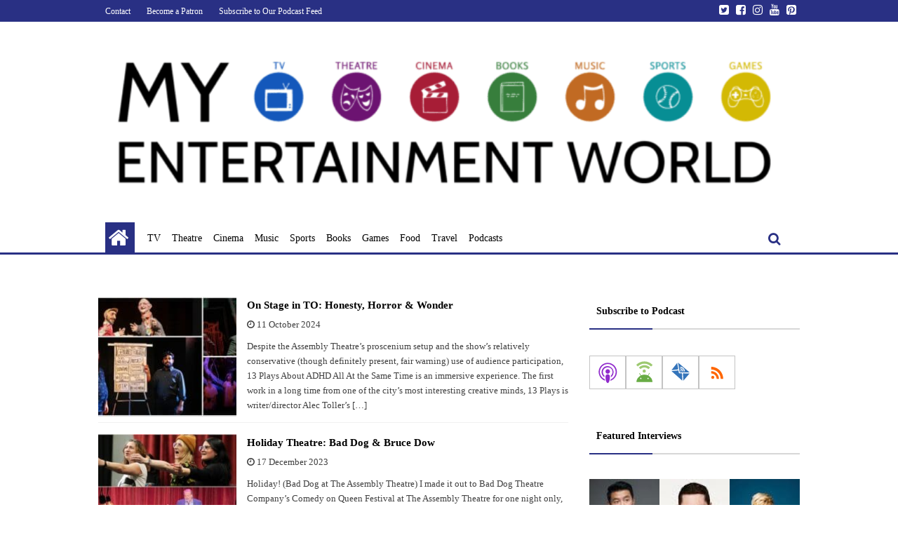

--- FILE ---
content_type: text/html; charset=UTF-8
request_url: https://www.myentertainmentworld.ca/tag/assembly-theatre/
body_size: 23450
content:
<!DOCTYPE html>
<html lang="en-US">

<head>

  <meta charset="UTF-8">

  <meta name="viewport" content="width=device-width, initial-scale=1.0" >

  <link rel="profile" href="https://gmpg.org/xfn/11">

  <meta name='robots' content='index, follow, max-image-preview:large, max-snippet:-1, max-video-preview:-1' />

	<!-- This site is optimized with the Yoast SEO plugin v26.7 - https://yoast.com/wordpress/plugins/seo/ -->
	<title>Assembly Theatre Archives - My Entertainment World</title>
	<link rel="canonical" href="https://www.myentertainmentworld.ca/tag/assembly-theatre/" />
	<script type="application/ld+json" class="yoast-schema-graph">{"@context":"https://schema.org","@graph":[{"@type":"CollectionPage","@id":"https://www.myentertainmentworld.ca/tag/assembly-theatre/","url":"https://www.myentertainmentworld.ca/tag/assembly-theatre/","name":"Assembly Theatre Archives - My Entertainment World","isPartOf":{"@id":"https://www.myentertainmentworld.ca/#website"},"primaryImageOfPage":{"@id":"https://www.myentertainmentworld.ca/tag/assembly-theatre/#primaryimage"},"image":{"@id":"https://www.myentertainmentworld.ca/tag/assembly-theatre/#primaryimage"},"thumbnailUrl":"https://www.myentertainmentworld.ca/wp-content/uploads/2024/10/MixCollage-11-Oct-2024-04-32-PM-7826-scaled.jpg","breadcrumb":{"@id":"https://www.myentertainmentworld.ca/tag/assembly-theatre/#breadcrumb"},"inLanguage":"en-US"},{"@type":"ImageObject","inLanguage":"en-US","@id":"https://www.myentertainmentworld.ca/tag/assembly-theatre/#primaryimage","url":"https://www.myentertainmentworld.ca/wp-content/uploads/2024/10/MixCollage-11-Oct-2024-04-32-PM-7826-scaled.jpg","contentUrl":"https://www.myentertainmentworld.ca/wp-content/uploads/2024/10/MixCollage-11-Oct-2024-04-32-PM-7826-scaled.jpg","width":700,"height":394},{"@type":"BreadcrumbList","@id":"https://www.myentertainmentworld.ca/tag/assembly-theatre/#breadcrumb","itemListElement":[{"@type":"ListItem","position":1,"name":"Home","item":"https://www.myentertainmentworld.ca/"},{"@type":"ListItem","position":2,"name":"Assembly Theatre"}]},{"@type":"WebSite","@id":"https://www.myentertainmentworld.ca/#website","url":"https://www.myentertainmentworld.ca/","name":"My Entertainment World","description":"","publisher":{"@id":"https://www.myentertainmentworld.ca/#organization"},"potentialAction":[{"@type":"SearchAction","target":{"@type":"EntryPoint","urlTemplate":"https://www.myentertainmentworld.ca/?s={search_term_string}"},"query-input":{"@type":"PropertyValueSpecification","valueRequired":true,"valueName":"search_term_string"}}],"inLanguage":"en-US"},{"@type":"Organization","@id":"https://www.myentertainmentworld.ca/#organization","name":"My Entertainment World","url":"https://www.myentertainmentworld.ca/","logo":{"@type":"ImageObject","inLanguage":"en-US","@id":"https://www.myentertainmentworld.ca/#/schema/logo/image/","url":"https://www.myentertainmentworld.ca/wp-content/uploads/2021/07/My-Entertainment-World-full-logo-for-light-backgrounds-copy.png","contentUrl":"https://www.myentertainmentworld.ca/wp-content/uploads/2021/07/My-Entertainment-World-full-logo-for-light-backgrounds-copy.png","width":700,"height":156,"caption":"My Entertainment World"},"image":{"@id":"https://www.myentertainmentworld.ca/#/schema/logo/image/"}}]}</script>
	<!-- / Yoast SEO plugin. -->


<link rel='dns-prefetch' href='//www.myentertainmentworld.ca' />
<link rel='dns-prefetch' href='//secure.gravatar.com' />
<link rel='dns-prefetch' href='//stats.wp.com' />
<link rel='dns-prefetch' href='//v0.wordpress.com' />
<style id='wp-img-auto-sizes-contain-inline-css'>
img:is([sizes=auto i],[sizes^="auto," i]){contain-intrinsic-size:3000px 1500px}
/*# sourceURL=wp-img-auto-sizes-contain-inline-css */
</style>
<style id='wp-emoji-styles-inline-css'>

	img.wp-smiley, img.emoji {
		display: inline !important;
		border: none !important;
		box-shadow: none !important;
		height: 1em !important;
		width: 1em !important;
		margin: 0 0.07em !important;
		vertical-align: -0.1em !important;
		background: none !important;
		padding: 0 !important;
	}
/*# sourceURL=wp-emoji-styles-inline-css */
</style>
<link rel='stylesheet' id='wp-block-library-css' href='https://www.myentertainmentworld.ca/wp-includes/css/dist/block-library/style.min.css?ver=6.9' media='all' />
<style id='wp-block-gallery-inline-css'>
.blocks-gallery-grid:not(.has-nested-images),.wp-block-gallery:not(.has-nested-images){display:flex;flex-wrap:wrap;list-style-type:none;margin:0;padding:0}.blocks-gallery-grid:not(.has-nested-images) .blocks-gallery-image,.blocks-gallery-grid:not(.has-nested-images) .blocks-gallery-item,.wp-block-gallery:not(.has-nested-images) .blocks-gallery-image,.wp-block-gallery:not(.has-nested-images) .blocks-gallery-item{display:flex;flex-direction:column;flex-grow:1;justify-content:center;margin:0 1em 1em 0;position:relative;width:calc(50% - 1em)}.blocks-gallery-grid:not(.has-nested-images) .blocks-gallery-image:nth-of-type(2n),.blocks-gallery-grid:not(.has-nested-images) .blocks-gallery-item:nth-of-type(2n),.wp-block-gallery:not(.has-nested-images) .blocks-gallery-image:nth-of-type(2n),.wp-block-gallery:not(.has-nested-images) .blocks-gallery-item:nth-of-type(2n){margin-right:0}.blocks-gallery-grid:not(.has-nested-images) .blocks-gallery-image figure,.blocks-gallery-grid:not(.has-nested-images) .blocks-gallery-item figure,.wp-block-gallery:not(.has-nested-images) .blocks-gallery-image figure,.wp-block-gallery:not(.has-nested-images) .blocks-gallery-item figure{align-items:flex-end;display:flex;height:100%;justify-content:flex-start;margin:0}.blocks-gallery-grid:not(.has-nested-images) .blocks-gallery-image img,.blocks-gallery-grid:not(.has-nested-images) .blocks-gallery-item img,.wp-block-gallery:not(.has-nested-images) .blocks-gallery-image img,.wp-block-gallery:not(.has-nested-images) .blocks-gallery-item img{display:block;height:auto;max-width:100%;width:auto}.blocks-gallery-grid:not(.has-nested-images) .blocks-gallery-image figcaption,.blocks-gallery-grid:not(.has-nested-images) .blocks-gallery-item figcaption,.wp-block-gallery:not(.has-nested-images) .blocks-gallery-image figcaption,.wp-block-gallery:not(.has-nested-images) .blocks-gallery-item figcaption{background:linear-gradient(0deg,#000000b3,#0000004d 70%,#0000);bottom:0;box-sizing:border-box;color:#fff;font-size:.8em;margin:0;max-height:100%;overflow:auto;padding:3em .77em .7em;position:absolute;text-align:center;width:100%;z-index:2}.blocks-gallery-grid:not(.has-nested-images) .blocks-gallery-image figcaption img,.blocks-gallery-grid:not(.has-nested-images) .blocks-gallery-item figcaption img,.wp-block-gallery:not(.has-nested-images) .blocks-gallery-image figcaption img,.wp-block-gallery:not(.has-nested-images) .blocks-gallery-item figcaption img{display:inline}.blocks-gallery-grid:not(.has-nested-images) figcaption,.wp-block-gallery:not(.has-nested-images) figcaption{flex-grow:1}.blocks-gallery-grid:not(.has-nested-images).is-cropped .blocks-gallery-image a,.blocks-gallery-grid:not(.has-nested-images).is-cropped .blocks-gallery-image img,.blocks-gallery-grid:not(.has-nested-images).is-cropped .blocks-gallery-item a,.blocks-gallery-grid:not(.has-nested-images).is-cropped .blocks-gallery-item img,.wp-block-gallery:not(.has-nested-images).is-cropped .blocks-gallery-image a,.wp-block-gallery:not(.has-nested-images).is-cropped .blocks-gallery-image img,.wp-block-gallery:not(.has-nested-images).is-cropped .blocks-gallery-item a,.wp-block-gallery:not(.has-nested-images).is-cropped .blocks-gallery-item img{flex:1;height:100%;object-fit:cover;width:100%}.blocks-gallery-grid:not(.has-nested-images).columns-1 .blocks-gallery-image,.blocks-gallery-grid:not(.has-nested-images).columns-1 .blocks-gallery-item,.wp-block-gallery:not(.has-nested-images).columns-1 .blocks-gallery-image,.wp-block-gallery:not(.has-nested-images).columns-1 .blocks-gallery-item{margin-right:0;width:100%}@media (min-width:600px){.blocks-gallery-grid:not(.has-nested-images).columns-3 .blocks-gallery-image,.blocks-gallery-grid:not(.has-nested-images).columns-3 .blocks-gallery-item,.wp-block-gallery:not(.has-nested-images).columns-3 .blocks-gallery-image,.wp-block-gallery:not(.has-nested-images).columns-3 .blocks-gallery-item{margin-right:1em;width:calc(33.33333% - .66667em)}.blocks-gallery-grid:not(.has-nested-images).columns-4 .blocks-gallery-image,.blocks-gallery-grid:not(.has-nested-images).columns-4 .blocks-gallery-item,.wp-block-gallery:not(.has-nested-images).columns-4 .blocks-gallery-image,.wp-block-gallery:not(.has-nested-images).columns-4 .blocks-gallery-item{margin-right:1em;width:calc(25% - .75em)}.blocks-gallery-grid:not(.has-nested-images).columns-5 .blocks-gallery-image,.blocks-gallery-grid:not(.has-nested-images).columns-5 .blocks-gallery-item,.wp-block-gallery:not(.has-nested-images).columns-5 .blocks-gallery-image,.wp-block-gallery:not(.has-nested-images).columns-5 .blocks-gallery-item{margin-right:1em;width:calc(20% - .8em)}.blocks-gallery-grid:not(.has-nested-images).columns-6 .blocks-gallery-image,.blocks-gallery-grid:not(.has-nested-images).columns-6 .blocks-gallery-item,.wp-block-gallery:not(.has-nested-images).columns-6 .blocks-gallery-image,.wp-block-gallery:not(.has-nested-images).columns-6 .blocks-gallery-item{margin-right:1em;width:calc(16.66667% - .83333em)}.blocks-gallery-grid:not(.has-nested-images).columns-7 .blocks-gallery-image,.blocks-gallery-grid:not(.has-nested-images).columns-7 .blocks-gallery-item,.wp-block-gallery:not(.has-nested-images).columns-7 .blocks-gallery-image,.wp-block-gallery:not(.has-nested-images).columns-7 .blocks-gallery-item{margin-right:1em;width:calc(14.28571% - .85714em)}.blocks-gallery-grid:not(.has-nested-images).columns-8 .blocks-gallery-image,.blocks-gallery-grid:not(.has-nested-images).columns-8 .blocks-gallery-item,.wp-block-gallery:not(.has-nested-images).columns-8 .blocks-gallery-image,.wp-block-gallery:not(.has-nested-images).columns-8 .blocks-gallery-item{margin-right:1em;width:calc(12.5% - .875em)}.blocks-gallery-grid:not(.has-nested-images).columns-1 .blocks-gallery-image:nth-of-type(1n),.blocks-gallery-grid:not(.has-nested-images).columns-1 .blocks-gallery-item:nth-of-type(1n),.blocks-gallery-grid:not(.has-nested-images).columns-2 .blocks-gallery-image:nth-of-type(2n),.blocks-gallery-grid:not(.has-nested-images).columns-2 .blocks-gallery-item:nth-of-type(2n),.blocks-gallery-grid:not(.has-nested-images).columns-3 .blocks-gallery-image:nth-of-type(3n),.blocks-gallery-grid:not(.has-nested-images).columns-3 .blocks-gallery-item:nth-of-type(3n),.blocks-gallery-grid:not(.has-nested-images).columns-4 .blocks-gallery-image:nth-of-type(4n),.blocks-gallery-grid:not(.has-nested-images).columns-4 .blocks-gallery-item:nth-of-type(4n),.blocks-gallery-grid:not(.has-nested-images).columns-5 .blocks-gallery-image:nth-of-type(5n),.blocks-gallery-grid:not(.has-nested-images).columns-5 .blocks-gallery-item:nth-of-type(5n),.blocks-gallery-grid:not(.has-nested-images).columns-6 .blocks-gallery-image:nth-of-type(6n),.blocks-gallery-grid:not(.has-nested-images).columns-6 .blocks-gallery-item:nth-of-type(6n),.blocks-gallery-grid:not(.has-nested-images).columns-7 .blocks-gallery-image:nth-of-type(7n),.blocks-gallery-grid:not(.has-nested-images).columns-7 .blocks-gallery-item:nth-of-type(7n),.blocks-gallery-grid:not(.has-nested-images).columns-8 .blocks-gallery-image:nth-of-type(8n),.blocks-gallery-grid:not(.has-nested-images).columns-8 .blocks-gallery-item:nth-of-type(8n),.wp-block-gallery:not(.has-nested-images).columns-1 .blocks-gallery-image:nth-of-type(1n),.wp-block-gallery:not(.has-nested-images).columns-1 .blocks-gallery-item:nth-of-type(1n),.wp-block-gallery:not(.has-nested-images).columns-2 .blocks-gallery-image:nth-of-type(2n),.wp-block-gallery:not(.has-nested-images).columns-2 .blocks-gallery-item:nth-of-type(2n),.wp-block-gallery:not(.has-nested-images).columns-3 .blocks-gallery-image:nth-of-type(3n),.wp-block-gallery:not(.has-nested-images).columns-3 .blocks-gallery-item:nth-of-type(3n),.wp-block-gallery:not(.has-nested-images).columns-4 .blocks-gallery-image:nth-of-type(4n),.wp-block-gallery:not(.has-nested-images).columns-4 .blocks-gallery-item:nth-of-type(4n),.wp-block-gallery:not(.has-nested-images).columns-5 .blocks-gallery-image:nth-of-type(5n),.wp-block-gallery:not(.has-nested-images).columns-5 .blocks-gallery-item:nth-of-type(5n),.wp-block-gallery:not(.has-nested-images).columns-6 .blocks-gallery-image:nth-of-type(6n),.wp-block-gallery:not(.has-nested-images).columns-6 .blocks-gallery-item:nth-of-type(6n),.wp-block-gallery:not(.has-nested-images).columns-7 .blocks-gallery-image:nth-of-type(7n),.wp-block-gallery:not(.has-nested-images).columns-7 .blocks-gallery-item:nth-of-type(7n),.wp-block-gallery:not(.has-nested-images).columns-8 .blocks-gallery-image:nth-of-type(8n),.wp-block-gallery:not(.has-nested-images).columns-8 .blocks-gallery-item:nth-of-type(8n){margin-right:0}}.blocks-gallery-grid:not(.has-nested-images) .blocks-gallery-image:last-child,.blocks-gallery-grid:not(.has-nested-images) .blocks-gallery-item:last-child,.wp-block-gallery:not(.has-nested-images) .blocks-gallery-image:last-child,.wp-block-gallery:not(.has-nested-images) .blocks-gallery-item:last-child{margin-right:0}.blocks-gallery-grid:not(.has-nested-images).alignleft,.blocks-gallery-grid:not(.has-nested-images).alignright,.wp-block-gallery:not(.has-nested-images).alignleft,.wp-block-gallery:not(.has-nested-images).alignright{max-width:420px;width:100%}.blocks-gallery-grid:not(.has-nested-images).aligncenter .blocks-gallery-item figure,.wp-block-gallery:not(.has-nested-images).aligncenter .blocks-gallery-item figure{justify-content:center}.wp-block-gallery:not(.is-cropped) .blocks-gallery-item{align-self:flex-start}figure.wp-block-gallery.has-nested-images{align-items:normal}.wp-block-gallery.has-nested-images figure.wp-block-image:not(#individual-image){margin:0;width:calc(50% - var(--wp--style--unstable-gallery-gap, 16px)/2)}.wp-block-gallery.has-nested-images figure.wp-block-image{box-sizing:border-box;display:flex;flex-direction:column;flex-grow:1;justify-content:center;max-width:100%;position:relative}.wp-block-gallery.has-nested-images figure.wp-block-image>a,.wp-block-gallery.has-nested-images figure.wp-block-image>div{flex-direction:column;flex-grow:1;margin:0}.wp-block-gallery.has-nested-images figure.wp-block-image img{display:block;height:auto;max-width:100%!important;width:auto}.wp-block-gallery.has-nested-images figure.wp-block-image figcaption,.wp-block-gallery.has-nested-images figure.wp-block-image:has(figcaption):before{bottom:0;left:0;max-height:100%;position:absolute;right:0}.wp-block-gallery.has-nested-images figure.wp-block-image:has(figcaption):before{backdrop-filter:blur(3px);content:"";height:100%;-webkit-mask-image:linear-gradient(0deg,#000 20%,#0000);mask-image:linear-gradient(0deg,#000 20%,#0000);max-height:40%;pointer-events:none}.wp-block-gallery.has-nested-images figure.wp-block-image figcaption{box-sizing:border-box;color:#fff;font-size:13px;margin:0;overflow:auto;padding:1em;text-align:center;text-shadow:0 0 1.5px #000}.wp-block-gallery.has-nested-images figure.wp-block-image figcaption::-webkit-scrollbar{height:12px;width:12px}.wp-block-gallery.has-nested-images figure.wp-block-image figcaption::-webkit-scrollbar-track{background-color:initial}.wp-block-gallery.has-nested-images figure.wp-block-image figcaption::-webkit-scrollbar-thumb{background-clip:padding-box;background-color:initial;border:3px solid #0000;border-radius:8px}.wp-block-gallery.has-nested-images figure.wp-block-image figcaption:focus-within::-webkit-scrollbar-thumb,.wp-block-gallery.has-nested-images figure.wp-block-image figcaption:focus::-webkit-scrollbar-thumb,.wp-block-gallery.has-nested-images figure.wp-block-image figcaption:hover::-webkit-scrollbar-thumb{background-color:#fffc}.wp-block-gallery.has-nested-images figure.wp-block-image figcaption{scrollbar-color:#0000 #0000;scrollbar-gutter:stable both-edges;scrollbar-width:thin}.wp-block-gallery.has-nested-images figure.wp-block-image figcaption:focus,.wp-block-gallery.has-nested-images figure.wp-block-image figcaption:focus-within,.wp-block-gallery.has-nested-images figure.wp-block-image figcaption:hover{scrollbar-color:#fffc #0000}.wp-block-gallery.has-nested-images figure.wp-block-image figcaption{will-change:transform}@media (hover:none){.wp-block-gallery.has-nested-images figure.wp-block-image figcaption{scrollbar-color:#fffc #0000}}.wp-block-gallery.has-nested-images figure.wp-block-image figcaption{background:linear-gradient(0deg,#0006,#0000)}.wp-block-gallery.has-nested-images figure.wp-block-image figcaption img{display:inline}.wp-block-gallery.has-nested-images figure.wp-block-image figcaption a{color:inherit}.wp-block-gallery.has-nested-images figure.wp-block-image.has-custom-border img{box-sizing:border-box}.wp-block-gallery.has-nested-images figure.wp-block-image.has-custom-border>a,.wp-block-gallery.has-nested-images figure.wp-block-image.has-custom-border>div,.wp-block-gallery.has-nested-images figure.wp-block-image.is-style-rounded>a,.wp-block-gallery.has-nested-images figure.wp-block-image.is-style-rounded>div{flex:1 1 auto}.wp-block-gallery.has-nested-images figure.wp-block-image.has-custom-border figcaption,.wp-block-gallery.has-nested-images figure.wp-block-image.is-style-rounded figcaption{background:none;color:inherit;flex:initial;margin:0;padding:10px 10px 9px;position:relative;text-shadow:none}.wp-block-gallery.has-nested-images figure.wp-block-image.has-custom-border:before,.wp-block-gallery.has-nested-images figure.wp-block-image.is-style-rounded:before{content:none}.wp-block-gallery.has-nested-images figcaption{flex-basis:100%;flex-grow:1;text-align:center}.wp-block-gallery.has-nested-images:not(.is-cropped) figure.wp-block-image:not(#individual-image){margin-bottom:auto;margin-top:0}.wp-block-gallery.has-nested-images.is-cropped figure.wp-block-image:not(#individual-image){align-self:inherit}.wp-block-gallery.has-nested-images.is-cropped figure.wp-block-image:not(#individual-image)>a,.wp-block-gallery.has-nested-images.is-cropped figure.wp-block-image:not(#individual-image)>div:not(.components-drop-zone){display:flex}.wp-block-gallery.has-nested-images.is-cropped figure.wp-block-image:not(#individual-image) a,.wp-block-gallery.has-nested-images.is-cropped figure.wp-block-image:not(#individual-image) img{flex:1 0 0%;height:100%;object-fit:cover;width:100%}.wp-block-gallery.has-nested-images.columns-1 figure.wp-block-image:not(#individual-image){width:100%}@media (min-width:600px){.wp-block-gallery.has-nested-images.columns-3 figure.wp-block-image:not(#individual-image){width:calc(33.33333% - var(--wp--style--unstable-gallery-gap, 16px)*.66667)}.wp-block-gallery.has-nested-images.columns-4 figure.wp-block-image:not(#individual-image){width:calc(25% - var(--wp--style--unstable-gallery-gap, 16px)*.75)}.wp-block-gallery.has-nested-images.columns-5 figure.wp-block-image:not(#individual-image){width:calc(20% - var(--wp--style--unstable-gallery-gap, 16px)*.8)}.wp-block-gallery.has-nested-images.columns-6 figure.wp-block-image:not(#individual-image){width:calc(16.66667% - var(--wp--style--unstable-gallery-gap, 16px)*.83333)}.wp-block-gallery.has-nested-images.columns-7 figure.wp-block-image:not(#individual-image){width:calc(14.28571% - var(--wp--style--unstable-gallery-gap, 16px)*.85714)}.wp-block-gallery.has-nested-images.columns-8 figure.wp-block-image:not(#individual-image){width:calc(12.5% - var(--wp--style--unstable-gallery-gap, 16px)*.875)}.wp-block-gallery.has-nested-images.columns-default figure.wp-block-image:not(#individual-image){width:calc(33.33% - var(--wp--style--unstable-gallery-gap, 16px)*.66667)}.wp-block-gallery.has-nested-images.columns-default figure.wp-block-image:not(#individual-image):first-child:nth-last-child(2),.wp-block-gallery.has-nested-images.columns-default figure.wp-block-image:not(#individual-image):first-child:nth-last-child(2)~figure.wp-block-image:not(#individual-image){width:calc(50% - var(--wp--style--unstable-gallery-gap, 16px)*.5)}.wp-block-gallery.has-nested-images.columns-default figure.wp-block-image:not(#individual-image):first-child:last-child{width:100%}}.wp-block-gallery.has-nested-images.alignleft,.wp-block-gallery.has-nested-images.alignright{max-width:420px;width:100%}.wp-block-gallery.has-nested-images.aligncenter{justify-content:center}
/*# sourceURL=https://www.myentertainmentworld.ca/wp-includes/blocks/gallery/style.min.css */
</style>
<style id='wp-block-heading-inline-css'>
h1:where(.wp-block-heading).has-background,h2:where(.wp-block-heading).has-background,h3:where(.wp-block-heading).has-background,h4:where(.wp-block-heading).has-background,h5:where(.wp-block-heading).has-background,h6:where(.wp-block-heading).has-background{padding:1.25em 2.375em}h1.has-text-align-left[style*=writing-mode]:where([style*=vertical-lr]),h1.has-text-align-right[style*=writing-mode]:where([style*=vertical-rl]),h2.has-text-align-left[style*=writing-mode]:where([style*=vertical-lr]),h2.has-text-align-right[style*=writing-mode]:where([style*=vertical-rl]),h3.has-text-align-left[style*=writing-mode]:where([style*=vertical-lr]),h3.has-text-align-right[style*=writing-mode]:where([style*=vertical-rl]),h4.has-text-align-left[style*=writing-mode]:where([style*=vertical-lr]),h4.has-text-align-right[style*=writing-mode]:where([style*=vertical-rl]),h5.has-text-align-left[style*=writing-mode]:where([style*=vertical-lr]),h5.has-text-align-right[style*=writing-mode]:where([style*=vertical-rl]),h6.has-text-align-left[style*=writing-mode]:where([style*=vertical-lr]),h6.has-text-align-right[style*=writing-mode]:where([style*=vertical-rl]){rotate:180deg}
/*# sourceURL=https://www.myentertainmentworld.ca/wp-includes/blocks/heading/style.min.css */
</style>
<style id='wp-block-image-inline-css'>
.wp-block-image>a,.wp-block-image>figure>a{display:inline-block}.wp-block-image img{box-sizing:border-box;height:auto;max-width:100%;vertical-align:bottom}@media not (prefers-reduced-motion){.wp-block-image img.hide{visibility:hidden}.wp-block-image img.show{animation:show-content-image .4s}}.wp-block-image[style*=border-radius] img,.wp-block-image[style*=border-radius]>a{border-radius:inherit}.wp-block-image.has-custom-border img{box-sizing:border-box}.wp-block-image.aligncenter{text-align:center}.wp-block-image.alignfull>a,.wp-block-image.alignwide>a{width:100%}.wp-block-image.alignfull img,.wp-block-image.alignwide img{height:auto;width:100%}.wp-block-image .aligncenter,.wp-block-image .alignleft,.wp-block-image .alignright,.wp-block-image.aligncenter,.wp-block-image.alignleft,.wp-block-image.alignright{display:table}.wp-block-image .aligncenter>figcaption,.wp-block-image .alignleft>figcaption,.wp-block-image .alignright>figcaption,.wp-block-image.aligncenter>figcaption,.wp-block-image.alignleft>figcaption,.wp-block-image.alignright>figcaption{caption-side:bottom;display:table-caption}.wp-block-image .alignleft{float:left;margin:.5em 1em .5em 0}.wp-block-image .alignright{float:right;margin:.5em 0 .5em 1em}.wp-block-image .aligncenter{margin-left:auto;margin-right:auto}.wp-block-image :where(figcaption){margin-bottom:1em;margin-top:.5em}.wp-block-image.is-style-circle-mask img{border-radius:9999px}@supports ((-webkit-mask-image:none) or (mask-image:none)) or (-webkit-mask-image:none){.wp-block-image.is-style-circle-mask img{border-radius:0;-webkit-mask-image:url('data:image/svg+xml;utf8,<svg viewBox="0 0 100 100" xmlns="http://www.w3.org/2000/svg"><circle cx="50" cy="50" r="50"/></svg>');mask-image:url('data:image/svg+xml;utf8,<svg viewBox="0 0 100 100" xmlns="http://www.w3.org/2000/svg"><circle cx="50" cy="50" r="50"/></svg>');mask-mode:alpha;-webkit-mask-position:center;mask-position:center;-webkit-mask-repeat:no-repeat;mask-repeat:no-repeat;-webkit-mask-size:contain;mask-size:contain}}:root :where(.wp-block-image.is-style-rounded img,.wp-block-image .is-style-rounded img){border-radius:9999px}.wp-block-image figure{margin:0}.wp-lightbox-container{display:flex;flex-direction:column;position:relative}.wp-lightbox-container img{cursor:zoom-in}.wp-lightbox-container img:hover+button{opacity:1}.wp-lightbox-container button{align-items:center;backdrop-filter:blur(16px) saturate(180%);background-color:#5a5a5a40;border:none;border-radius:4px;cursor:zoom-in;display:flex;height:20px;justify-content:center;opacity:0;padding:0;position:absolute;right:16px;text-align:center;top:16px;width:20px;z-index:100}@media not (prefers-reduced-motion){.wp-lightbox-container button{transition:opacity .2s ease}}.wp-lightbox-container button:focus-visible{outline:3px auto #5a5a5a40;outline:3px auto -webkit-focus-ring-color;outline-offset:3px}.wp-lightbox-container button:hover{cursor:pointer;opacity:1}.wp-lightbox-container button:focus{opacity:1}.wp-lightbox-container button:focus,.wp-lightbox-container button:hover,.wp-lightbox-container button:not(:hover):not(:active):not(.has-background){background-color:#5a5a5a40;border:none}.wp-lightbox-overlay{box-sizing:border-box;cursor:zoom-out;height:100vh;left:0;overflow:hidden;position:fixed;top:0;visibility:hidden;width:100%;z-index:100000}.wp-lightbox-overlay .close-button{align-items:center;cursor:pointer;display:flex;justify-content:center;min-height:40px;min-width:40px;padding:0;position:absolute;right:calc(env(safe-area-inset-right) + 16px);top:calc(env(safe-area-inset-top) + 16px);z-index:5000000}.wp-lightbox-overlay .close-button:focus,.wp-lightbox-overlay .close-button:hover,.wp-lightbox-overlay .close-button:not(:hover):not(:active):not(.has-background){background:none;border:none}.wp-lightbox-overlay .lightbox-image-container{height:var(--wp--lightbox-container-height);left:50%;overflow:hidden;position:absolute;top:50%;transform:translate(-50%,-50%);transform-origin:top left;width:var(--wp--lightbox-container-width);z-index:9999999999}.wp-lightbox-overlay .wp-block-image{align-items:center;box-sizing:border-box;display:flex;height:100%;justify-content:center;margin:0;position:relative;transform-origin:0 0;width:100%;z-index:3000000}.wp-lightbox-overlay .wp-block-image img{height:var(--wp--lightbox-image-height);min-height:var(--wp--lightbox-image-height);min-width:var(--wp--lightbox-image-width);width:var(--wp--lightbox-image-width)}.wp-lightbox-overlay .wp-block-image figcaption{display:none}.wp-lightbox-overlay button{background:none;border:none}.wp-lightbox-overlay .scrim{background-color:#fff;height:100%;opacity:.9;position:absolute;width:100%;z-index:2000000}.wp-lightbox-overlay.active{visibility:visible}@media not (prefers-reduced-motion){.wp-lightbox-overlay.active{animation:turn-on-visibility .25s both}.wp-lightbox-overlay.active img{animation:turn-on-visibility .35s both}.wp-lightbox-overlay.show-closing-animation:not(.active){animation:turn-off-visibility .35s both}.wp-lightbox-overlay.show-closing-animation:not(.active) img{animation:turn-off-visibility .25s both}.wp-lightbox-overlay.zoom.active{animation:none;opacity:1;visibility:visible}.wp-lightbox-overlay.zoom.active .lightbox-image-container{animation:lightbox-zoom-in .4s}.wp-lightbox-overlay.zoom.active .lightbox-image-container img{animation:none}.wp-lightbox-overlay.zoom.active .scrim{animation:turn-on-visibility .4s forwards}.wp-lightbox-overlay.zoom.show-closing-animation:not(.active){animation:none}.wp-lightbox-overlay.zoom.show-closing-animation:not(.active) .lightbox-image-container{animation:lightbox-zoom-out .4s}.wp-lightbox-overlay.zoom.show-closing-animation:not(.active) .lightbox-image-container img{animation:none}.wp-lightbox-overlay.zoom.show-closing-animation:not(.active) .scrim{animation:turn-off-visibility .4s forwards}}@keyframes show-content-image{0%{visibility:hidden}99%{visibility:hidden}to{visibility:visible}}@keyframes turn-on-visibility{0%{opacity:0}to{opacity:1}}@keyframes turn-off-visibility{0%{opacity:1;visibility:visible}99%{opacity:0;visibility:visible}to{opacity:0;visibility:hidden}}@keyframes lightbox-zoom-in{0%{transform:translate(calc((-100vw + var(--wp--lightbox-scrollbar-width))/2 + var(--wp--lightbox-initial-left-position)),calc(-50vh + var(--wp--lightbox-initial-top-position))) scale(var(--wp--lightbox-scale))}to{transform:translate(-50%,-50%) scale(1)}}@keyframes lightbox-zoom-out{0%{transform:translate(-50%,-50%) scale(1);visibility:visible}99%{visibility:visible}to{transform:translate(calc((-100vw + var(--wp--lightbox-scrollbar-width))/2 + var(--wp--lightbox-initial-left-position)),calc(-50vh + var(--wp--lightbox-initial-top-position))) scale(var(--wp--lightbox-scale));visibility:hidden}}
/*# sourceURL=https://www.myentertainmentworld.ca/wp-includes/blocks/image/style.min.css */
</style>
<style id='wp-block-social-links-inline-css'>
.wp-block-social-links{background:none;box-sizing:border-box;margin-left:0;padding-left:0;padding-right:0;text-indent:0}.wp-block-social-links .wp-social-link a,.wp-block-social-links .wp-social-link a:hover{border-bottom:0;box-shadow:none;text-decoration:none}.wp-block-social-links .wp-social-link svg{height:1em;width:1em}.wp-block-social-links .wp-social-link span:not(.screen-reader-text){font-size:.65em;margin-left:.5em;margin-right:.5em}.wp-block-social-links.has-small-icon-size{font-size:16px}.wp-block-social-links,.wp-block-social-links.has-normal-icon-size{font-size:24px}.wp-block-social-links.has-large-icon-size{font-size:36px}.wp-block-social-links.has-huge-icon-size{font-size:48px}.wp-block-social-links.aligncenter{display:flex;justify-content:center}.wp-block-social-links.alignright{justify-content:flex-end}.wp-block-social-link{border-radius:9999px;display:block}@media not (prefers-reduced-motion){.wp-block-social-link{transition:transform .1s ease}}.wp-block-social-link{height:auto}.wp-block-social-link a{align-items:center;display:flex;line-height:0}.wp-block-social-link:hover{transform:scale(1.1)}.wp-block-social-links .wp-block-social-link.wp-social-link{display:inline-block;margin:0;padding:0}.wp-block-social-links .wp-block-social-link.wp-social-link .wp-block-social-link-anchor,.wp-block-social-links .wp-block-social-link.wp-social-link .wp-block-social-link-anchor svg,.wp-block-social-links .wp-block-social-link.wp-social-link .wp-block-social-link-anchor:active,.wp-block-social-links .wp-block-social-link.wp-social-link .wp-block-social-link-anchor:hover,.wp-block-social-links .wp-block-social-link.wp-social-link .wp-block-social-link-anchor:visited{color:currentColor;fill:currentColor}:where(.wp-block-social-links:not(.is-style-logos-only)) .wp-social-link{background-color:#f0f0f0;color:#444}:where(.wp-block-social-links:not(.is-style-logos-only)) .wp-social-link-amazon{background-color:#f90;color:#fff}:where(.wp-block-social-links:not(.is-style-logos-only)) .wp-social-link-bandcamp{background-color:#1ea0c3;color:#fff}:where(.wp-block-social-links:not(.is-style-logos-only)) .wp-social-link-behance{background-color:#0757fe;color:#fff}:where(.wp-block-social-links:not(.is-style-logos-only)) .wp-social-link-bluesky{background-color:#0a7aff;color:#fff}:where(.wp-block-social-links:not(.is-style-logos-only)) .wp-social-link-codepen{background-color:#1e1f26;color:#fff}:where(.wp-block-social-links:not(.is-style-logos-only)) .wp-social-link-deviantart{background-color:#02e49b;color:#fff}:where(.wp-block-social-links:not(.is-style-logos-only)) .wp-social-link-discord{background-color:#5865f2;color:#fff}:where(.wp-block-social-links:not(.is-style-logos-only)) .wp-social-link-dribbble{background-color:#e94c89;color:#fff}:where(.wp-block-social-links:not(.is-style-logos-only)) .wp-social-link-dropbox{background-color:#4280ff;color:#fff}:where(.wp-block-social-links:not(.is-style-logos-only)) .wp-social-link-etsy{background-color:#f45800;color:#fff}:where(.wp-block-social-links:not(.is-style-logos-only)) .wp-social-link-facebook{background-color:#0866ff;color:#fff}:where(.wp-block-social-links:not(.is-style-logos-only)) .wp-social-link-fivehundredpx{background-color:#000;color:#fff}:where(.wp-block-social-links:not(.is-style-logos-only)) .wp-social-link-flickr{background-color:#0461dd;color:#fff}:where(.wp-block-social-links:not(.is-style-logos-only)) .wp-social-link-foursquare{background-color:#e65678;color:#fff}:where(.wp-block-social-links:not(.is-style-logos-only)) .wp-social-link-github{background-color:#24292d;color:#fff}:where(.wp-block-social-links:not(.is-style-logos-only)) .wp-social-link-goodreads{background-color:#eceadd;color:#382110}:where(.wp-block-social-links:not(.is-style-logos-only)) .wp-social-link-google{background-color:#ea4434;color:#fff}:where(.wp-block-social-links:not(.is-style-logos-only)) .wp-social-link-gravatar{background-color:#1d4fc4;color:#fff}:where(.wp-block-social-links:not(.is-style-logos-only)) .wp-social-link-instagram{background-color:#f00075;color:#fff}:where(.wp-block-social-links:not(.is-style-logos-only)) .wp-social-link-lastfm{background-color:#e21b24;color:#fff}:where(.wp-block-social-links:not(.is-style-logos-only)) .wp-social-link-linkedin{background-color:#0d66c2;color:#fff}:where(.wp-block-social-links:not(.is-style-logos-only)) .wp-social-link-mastodon{background-color:#3288d4;color:#fff}:where(.wp-block-social-links:not(.is-style-logos-only)) .wp-social-link-medium{background-color:#000;color:#fff}:where(.wp-block-social-links:not(.is-style-logos-only)) .wp-social-link-meetup{background-color:#f6405f;color:#fff}:where(.wp-block-social-links:not(.is-style-logos-only)) .wp-social-link-patreon{background-color:#000;color:#fff}:where(.wp-block-social-links:not(.is-style-logos-only)) .wp-social-link-pinterest{background-color:#e60122;color:#fff}:where(.wp-block-social-links:not(.is-style-logos-only)) .wp-social-link-pocket{background-color:#ef4155;color:#fff}:where(.wp-block-social-links:not(.is-style-logos-only)) .wp-social-link-reddit{background-color:#ff4500;color:#fff}:where(.wp-block-social-links:not(.is-style-logos-only)) .wp-social-link-skype{background-color:#0478d7;color:#fff}:where(.wp-block-social-links:not(.is-style-logos-only)) .wp-social-link-snapchat{background-color:#fefc00;color:#fff;stroke:#000}:where(.wp-block-social-links:not(.is-style-logos-only)) .wp-social-link-soundcloud{background-color:#ff5600;color:#fff}:where(.wp-block-social-links:not(.is-style-logos-only)) .wp-social-link-spotify{background-color:#1bd760;color:#fff}:where(.wp-block-social-links:not(.is-style-logos-only)) .wp-social-link-telegram{background-color:#2aabee;color:#fff}:where(.wp-block-social-links:not(.is-style-logos-only)) .wp-social-link-threads{background-color:#000;color:#fff}:where(.wp-block-social-links:not(.is-style-logos-only)) .wp-social-link-tiktok{background-color:#000;color:#fff}:where(.wp-block-social-links:not(.is-style-logos-only)) .wp-social-link-tumblr{background-color:#011835;color:#fff}:where(.wp-block-social-links:not(.is-style-logos-only)) .wp-social-link-twitch{background-color:#6440a4;color:#fff}:where(.wp-block-social-links:not(.is-style-logos-only)) .wp-social-link-twitter{background-color:#1da1f2;color:#fff}:where(.wp-block-social-links:not(.is-style-logos-only)) .wp-social-link-vimeo{background-color:#1eb7ea;color:#fff}:where(.wp-block-social-links:not(.is-style-logos-only)) .wp-social-link-vk{background-color:#4680c2;color:#fff}:where(.wp-block-social-links:not(.is-style-logos-only)) .wp-social-link-wordpress{background-color:#3499cd;color:#fff}:where(.wp-block-social-links:not(.is-style-logos-only)) .wp-social-link-whatsapp{background-color:#25d366;color:#fff}:where(.wp-block-social-links:not(.is-style-logos-only)) .wp-social-link-x{background-color:#000;color:#fff}:where(.wp-block-social-links:not(.is-style-logos-only)) .wp-social-link-yelp{background-color:#d32422;color:#fff}:where(.wp-block-social-links:not(.is-style-logos-only)) .wp-social-link-youtube{background-color:red;color:#fff}:where(.wp-block-social-links.is-style-logos-only) .wp-social-link{background:none}:where(.wp-block-social-links.is-style-logos-only) .wp-social-link svg{height:1.25em;width:1.25em}:where(.wp-block-social-links.is-style-logos-only) .wp-social-link-amazon{color:#f90}:where(.wp-block-social-links.is-style-logos-only) .wp-social-link-bandcamp{color:#1ea0c3}:where(.wp-block-social-links.is-style-logos-only) .wp-social-link-behance{color:#0757fe}:where(.wp-block-social-links.is-style-logos-only) .wp-social-link-bluesky{color:#0a7aff}:where(.wp-block-social-links.is-style-logos-only) .wp-social-link-codepen{color:#1e1f26}:where(.wp-block-social-links.is-style-logos-only) .wp-social-link-deviantart{color:#02e49b}:where(.wp-block-social-links.is-style-logos-only) .wp-social-link-discord{color:#5865f2}:where(.wp-block-social-links.is-style-logos-only) .wp-social-link-dribbble{color:#e94c89}:where(.wp-block-social-links.is-style-logos-only) .wp-social-link-dropbox{color:#4280ff}:where(.wp-block-social-links.is-style-logos-only) .wp-social-link-etsy{color:#f45800}:where(.wp-block-social-links.is-style-logos-only) .wp-social-link-facebook{color:#0866ff}:where(.wp-block-social-links.is-style-logos-only) .wp-social-link-fivehundredpx{color:#000}:where(.wp-block-social-links.is-style-logos-only) .wp-social-link-flickr{color:#0461dd}:where(.wp-block-social-links.is-style-logos-only) .wp-social-link-foursquare{color:#e65678}:where(.wp-block-social-links.is-style-logos-only) .wp-social-link-github{color:#24292d}:where(.wp-block-social-links.is-style-logos-only) .wp-social-link-goodreads{color:#382110}:where(.wp-block-social-links.is-style-logos-only) .wp-social-link-google{color:#ea4434}:where(.wp-block-social-links.is-style-logos-only) .wp-social-link-gravatar{color:#1d4fc4}:where(.wp-block-social-links.is-style-logos-only) .wp-social-link-instagram{color:#f00075}:where(.wp-block-social-links.is-style-logos-only) .wp-social-link-lastfm{color:#e21b24}:where(.wp-block-social-links.is-style-logos-only) .wp-social-link-linkedin{color:#0d66c2}:where(.wp-block-social-links.is-style-logos-only) .wp-social-link-mastodon{color:#3288d4}:where(.wp-block-social-links.is-style-logos-only) .wp-social-link-medium{color:#000}:where(.wp-block-social-links.is-style-logos-only) .wp-social-link-meetup{color:#f6405f}:where(.wp-block-social-links.is-style-logos-only) .wp-social-link-patreon{color:#000}:where(.wp-block-social-links.is-style-logos-only) .wp-social-link-pinterest{color:#e60122}:where(.wp-block-social-links.is-style-logos-only) .wp-social-link-pocket{color:#ef4155}:where(.wp-block-social-links.is-style-logos-only) .wp-social-link-reddit{color:#ff4500}:where(.wp-block-social-links.is-style-logos-only) .wp-social-link-skype{color:#0478d7}:where(.wp-block-social-links.is-style-logos-only) .wp-social-link-snapchat{color:#fff;stroke:#000}:where(.wp-block-social-links.is-style-logos-only) .wp-social-link-soundcloud{color:#ff5600}:where(.wp-block-social-links.is-style-logos-only) .wp-social-link-spotify{color:#1bd760}:where(.wp-block-social-links.is-style-logos-only) .wp-social-link-telegram{color:#2aabee}:where(.wp-block-social-links.is-style-logos-only) .wp-social-link-threads{color:#000}:where(.wp-block-social-links.is-style-logos-only) .wp-social-link-tiktok{color:#000}:where(.wp-block-social-links.is-style-logos-only) .wp-social-link-tumblr{color:#011835}:where(.wp-block-social-links.is-style-logos-only) .wp-social-link-twitch{color:#6440a4}:where(.wp-block-social-links.is-style-logos-only) .wp-social-link-twitter{color:#1da1f2}:where(.wp-block-social-links.is-style-logos-only) .wp-social-link-vimeo{color:#1eb7ea}:where(.wp-block-social-links.is-style-logos-only) .wp-social-link-vk{color:#4680c2}:where(.wp-block-social-links.is-style-logos-only) .wp-social-link-whatsapp{color:#25d366}:where(.wp-block-social-links.is-style-logos-only) .wp-social-link-wordpress{color:#3499cd}:where(.wp-block-social-links.is-style-logos-only) .wp-social-link-x{color:#000}:where(.wp-block-social-links.is-style-logos-only) .wp-social-link-yelp{color:#d32422}:where(.wp-block-social-links.is-style-logos-only) .wp-social-link-youtube{color:red}.wp-block-social-links.is-style-pill-shape .wp-social-link{width:auto}:root :where(.wp-block-social-links .wp-social-link a){padding:.25em}:root :where(.wp-block-social-links.is-style-logos-only .wp-social-link a){padding:0}:root :where(.wp-block-social-links.is-style-pill-shape .wp-social-link a){padding-left:.6666666667em;padding-right:.6666666667em}.wp-block-social-links:not(.has-icon-color):not(.has-icon-background-color) .wp-social-link-snapchat .wp-block-social-link-label{color:#000}
/*# sourceURL=https://www.myentertainmentworld.ca/wp-includes/blocks/social-links/style.min.css */
</style>
<style id='global-styles-inline-css'>
:root{--wp--preset--aspect-ratio--square: 1;--wp--preset--aspect-ratio--4-3: 4/3;--wp--preset--aspect-ratio--3-4: 3/4;--wp--preset--aspect-ratio--3-2: 3/2;--wp--preset--aspect-ratio--2-3: 2/3;--wp--preset--aspect-ratio--16-9: 16/9;--wp--preset--aspect-ratio--9-16: 9/16;--wp--preset--color--black: #000000;--wp--preset--color--cyan-bluish-gray: #abb8c3;--wp--preset--color--white: #ffffff;--wp--preset--color--pale-pink: #f78da7;--wp--preset--color--vivid-red: #cf2e2e;--wp--preset--color--luminous-vivid-orange: #ff6900;--wp--preset--color--luminous-vivid-amber: #fcb900;--wp--preset--color--light-green-cyan: #7bdcb5;--wp--preset--color--vivid-green-cyan: #00d084;--wp--preset--color--pale-cyan-blue: #8ed1fc;--wp--preset--color--vivid-cyan-blue: #0693e3;--wp--preset--color--vivid-purple: #9b51e0;--wp--preset--gradient--vivid-cyan-blue-to-vivid-purple: linear-gradient(135deg,rgb(6,147,227) 0%,rgb(155,81,224) 100%);--wp--preset--gradient--light-green-cyan-to-vivid-green-cyan: linear-gradient(135deg,rgb(122,220,180) 0%,rgb(0,208,130) 100%);--wp--preset--gradient--luminous-vivid-amber-to-luminous-vivid-orange: linear-gradient(135deg,rgb(252,185,0) 0%,rgb(255,105,0) 100%);--wp--preset--gradient--luminous-vivid-orange-to-vivid-red: linear-gradient(135deg,rgb(255,105,0) 0%,rgb(207,46,46) 100%);--wp--preset--gradient--very-light-gray-to-cyan-bluish-gray: linear-gradient(135deg,rgb(238,238,238) 0%,rgb(169,184,195) 100%);--wp--preset--gradient--cool-to-warm-spectrum: linear-gradient(135deg,rgb(74,234,220) 0%,rgb(151,120,209) 20%,rgb(207,42,186) 40%,rgb(238,44,130) 60%,rgb(251,105,98) 80%,rgb(254,248,76) 100%);--wp--preset--gradient--blush-light-purple: linear-gradient(135deg,rgb(255,206,236) 0%,rgb(152,150,240) 100%);--wp--preset--gradient--blush-bordeaux: linear-gradient(135deg,rgb(254,205,165) 0%,rgb(254,45,45) 50%,rgb(107,0,62) 100%);--wp--preset--gradient--luminous-dusk: linear-gradient(135deg,rgb(255,203,112) 0%,rgb(199,81,192) 50%,rgb(65,88,208) 100%);--wp--preset--gradient--pale-ocean: linear-gradient(135deg,rgb(255,245,203) 0%,rgb(182,227,212) 50%,rgb(51,167,181) 100%);--wp--preset--gradient--electric-grass: linear-gradient(135deg,rgb(202,248,128) 0%,rgb(113,206,126) 100%);--wp--preset--gradient--midnight: linear-gradient(135deg,rgb(2,3,129) 0%,rgb(40,116,252) 100%);--wp--preset--font-size--small: 13px;--wp--preset--font-size--medium: 20px;--wp--preset--font-size--large: 36px;--wp--preset--font-size--x-large: 42px;--wp--preset--spacing--20: 0.44rem;--wp--preset--spacing--30: 0.67rem;--wp--preset--spacing--40: 1rem;--wp--preset--spacing--50: 1.5rem;--wp--preset--spacing--60: 2.25rem;--wp--preset--spacing--70: 3.38rem;--wp--preset--spacing--80: 5.06rem;--wp--preset--shadow--natural: 6px 6px 9px rgba(0, 0, 0, 0.2);--wp--preset--shadow--deep: 12px 12px 50px rgba(0, 0, 0, 0.4);--wp--preset--shadow--sharp: 6px 6px 0px rgba(0, 0, 0, 0.2);--wp--preset--shadow--outlined: 6px 6px 0px -3px rgb(255, 255, 255), 6px 6px rgb(0, 0, 0);--wp--preset--shadow--crisp: 6px 6px 0px rgb(0, 0, 0);}:where(.is-layout-flex){gap: 0.5em;}:where(.is-layout-grid){gap: 0.5em;}body .is-layout-flex{display: flex;}.is-layout-flex{flex-wrap: wrap;align-items: center;}.is-layout-flex > :is(*, div){margin: 0;}body .is-layout-grid{display: grid;}.is-layout-grid > :is(*, div){margin: 0;}:where(.wp-block-columns.is-layout-flex){gap: 2em;}:where(.wp-block-columns.is-layout-grid){gap: 2em;}:where(.wp-block-post-template.is-layout-flex){gap: 1.25em;}:where(.wp-block-post-template.is-layout-grid){gap: 1.25em;}.has-black-color{color: var(--wp--preset--color--black) !important;}.has-cyan-bluish-gray-color{color: var(--wp--preset--color--cyan-bluish-gray) !important;}.has-white-color{color: var(--wp--preset--color--white) !important;}.has-pale-pink-color{color: var(--wp--preset--color--pale-pink) !important;}.has-vivid-red-color{color: var(--wp--preset--color--vivid-red) !important;}.has-luminous-vivid-orange-color{color: var(--wp--preset--color--luminous-vivid-orange) !important;}.has-luminous-vivid-amber-color{color: var(--wp--preset--color--luminous-vivid-amber) !important;}.has-light-green-cyan-color{color: var(--wp--preset--color--light-green-cyan) !important;}.has-vivid-green-cyan-color{color: var(--wp--preset--color--vivid-green-cyan) !important;}.has-pale-cyan-blue-color{color: var(--wp--preset--color--pale-cyan-blue) !important;}.has-vivid-cyan-blue-color{color: var(--wp--preset--color--vivid-cyan-blue) !important;}.has-vivid-purple-color{color: var(--wp--preset--color--vivid-purple) !important;}.has-black-background-color{background-color: var(--wp--preset--color--black) !important;}.has-cyan-bluish-gray-background-color{background-color: var(--wp--preset--color--cyan-bluish-gray) !important;}.has-white-background-color{background-color: var(--wp--preset--color--white) !important;}.has-pale-pink-background-color{background-color: var(--wp--preset--color--pale-pink) !important;}.has-vivid-red-background-color{background-color: var(--wp--preset--color--vivid-red) !important;}.has-luminous-vivid-orange-background-color{background-color: var(--wp--preset--color--luminous-vivid-orange) !important;}.has-luminous-vivid-amber-background-color{background-color: var(--wp--preset--color--luminous-vivid-amber) !important;}.has-light-green-cyan-background-color{background-color: var(--wp--preset--color--light-green-cyan) !important;}.has-vivid-green-cyan-background-color{background-color: var(--wp--preset--color--vivid-green-cyan) !important;}.has-pale-cyan-blue-background-color{background-color: var(--wp--preset--color--pale-cyan-blue) !important;}.has-vivid-cyan-blue-background-color{background-color: var(--wp--preset--color--vivid-cyan-blue) !important;}.has-vivid-purple-background-color{background-color: var(--wp--preset--color--vivid-purple) !important;}.has-black-border-color{border-color: var(--wp--preset--color--black) !important;}.has-cyan-bluish-gray-border-color{border-color: var(--wp--preset--color--cyan-bluish-gray) !important;}.has-white-border-color{border-color: var(--wp--preset--color--white) !important;}.has-pale-pink-border-color{border-color: var(--wp--preset--color--pale-pink) !important;}.has-vivid-red-border-color{border-color: var(--wp--preset--color--vivid-red) !important;}.has-luminous-vivid-orange-border-color{border-color: var(--wp--preset--color--luminous-vivid-orange) !important;}.has-luminous-vivid-amber-border-color{border-color: var(--wp--preset--color--luminous-vivid-amber) !important;}.has-light-green-cyan-border-color{border-color: var(--wp--preset--color--light-green-cyan) !important;}.has-vivid-green-cyan-border-color{border-color: var(--wp--preset--color--vivid-green-cyan) !important;}.has-pale-cyan-blue-border-color{border-color: var(--wp--preset--color--pale-cyan-blue) !important;}.has-vivid-cyan-blue-border-color{border-color: var(--wp--preset--color--vivid-cyan-blue) !important;}.has-vivid-purple-border-color{border-color: var(--wp--preset--color--vivid-purple) !important;}.has-vivid-cyan-blue-to-vivid-purple-gradient-background{background: var(--wp--preset--gradient--vivid-cyan-blue-to-vivid-purple) !important;}.has-light-green-cyan-to-vivid-green-cyan-gradient-background{background: var(--wp--preset--gradient--light-green-cyan-to-vivid-green-cyan) !important;}.has-luminous-vivid-amber-to-luminous-vivid-orange-gradient-background{background: var(--wp--preset--gradient--luminous-vivid-amber-to-luminous-vivid-orange) !important;}.has-luminous-vivid-orange-to-vivid-red-gradient-background{background: var(--wp--preset--gradient--luminous-vivid-orange-to-vivid-red) !important;}.has-very-light-gray-to-cyan-bluish-gray-gradient-background{background: var(--wp--preset--gradient--very-light-gray-to-cyan-bluish-gray) !important;}.has-cool-to-warm-spectrum-gradient-background{background: var(--wp--preset--gradient--cool-to-warm-spectrum) !important;}.has-blush-light-purple-gradient-background{background: var(--wp--preset--gradient--blush-light-purple) !important;}.has-blush-bordeaux-gradient-background{background: var(--wp--preset--gradient--blush-bordeaux) !important;}.has-luminous-dusk-gradient-background{background: var(--wp--preset--gradient--luminous-dusk) !important;}.has-pale-ocean-gradient-background{background: var(--wp--preset--gradient--pale-ocean) !important;}.has-electric-grass-gradient-background{background: var(--wp--preset--gradient--electric-grass) !important;}.has-midnight-gradient-background{background: var(--wp--preset--gradient--midnight) !important;}.has-small-font-size{font-size: var(--wp--preset--font-size--small) !important;}.has-medium-font-size{font-size: var(--wp--preset--font-size--medium) !important;}.has-large-font-size{font-size: var(--wp--preset--font-size--large) !important;}.has-x-large-font-size{font-size: var(--wp--preset--font-size--x-large) !important;}
/*# sourceURL=global-styles-inline-css */
</style>
<style id='core-block-supports-inline-css'>
.wp-block-gallery.wp-block-gallery-1{--wp--style--unstable-gallery-gap:var( --wp--style--gallery-gap-default, var( --gallery-block--gutter-size, var( --wp--style--block-gap, 0.5em ) ) );gap:var( --wp--style--gallery-gap-default, var( --gallery-block--gutter-size, var( --wp--style--block-gap, 0.5em ) ) );}.wp-container-core-social-links-is-layout-76ea2f42{justify-content:flex-start;}
/*# sourceURL=core-block-supports-inline-css */
</style>

<style id='classic-theme-styles-inline-css'>
/*! This file is auto-generated */
.wp-block-button__link{color:#fff;background-color:#32373c;border-radius:9999px;box-shadow:none;text-decoration:none;padding:calc(.667em + 2px) calc(1.333em + 2px);font-size:1.125em}.wp-block-file__button{background:#32373c;color:#fff;text-decoration:none}
/*# sourceURL=/wp-includes/css/classic-themes.min.css */
</style>
<link rel='stylesheet' id='wp-polls-css' href='https://www.myentertainmentworld.ca/wp-content/plugins/wp-polls/polls-css.css?ver=2.77.3' media='all' />
<style id='wp-polls-inline-css'>
.wp-polls .pollbar {
	margin: 1px;
	font-size: 0px;
	line-height: 2px;
	height: 2px;
	background: #ffffff;
	border: 1px solid #c3c3c3;
}

/*# sourceURL=wp-polls-inline-css */
</style>
<link rel='stylesheet' id='hgwmag-style-css' href='https://www.myentertainmentworld.ca/wp-content/themes/hgwmag/style.css?ver=1.0.9' media='all' />
<link rel='stylesheet' id='hgwmag-fontawesome-css' href='https://www.myentertainmentworld.ca/wp-content/themes/hgwmag/assets/css/fontawesome.css' media='all' />
<style id='hgwmag-custom-style-inline-css'>
 :root{ --hgwc01: #000000; --hgwc10: #ffffff; --hgwc12: #293084; }body{font-family:inherit !important;font-size:1.2em !important;line-height:1.8em !important;text-transform:inherit !important;font-weight:inherit !important;}p{margin-bottom:1 !important;}
/*# sourceURL=hgwmag-custom-style-inline-css */
</style>
<style id='jetpack_facebook_likebox-inline-css'>
.widget_facebook_likebox {
	overflow: hidden;
}

/*# sourceURL=https://www.myentertainmentworld.ca/wp-content/plugins/jetpack/modules/widgets/facebook-likebox/style.css */
</style>
<script src="https://www.myentertainmentworld.ca/wp-includes/js/jquery/jquery.min.js?ver=3.7.1" id="jquery-core-js"></script>
<script src="https://www.myentertainmentworld.ca/wp-includes/js/jquery/jquery-migrate.min.js?ver=3.4.1" id="jquery-migrate-js"></script>
<script src="https://www.myentertainmentworld.ca/wp-content/plugins/related-posts-thumbnails/assets/js/front.min.js?ver=4.3.1" id="rpt_front_style-js"></script>
<script src="https://www.myentertainmentworld.ca/wp-content/plugins/related-posts-thumbnails/assets/js/lazy-load.js?ver=4.3.1" id="rpt-lazy-load-js"></script>
<link rel="https://api.w.org/" href="https://www.myentertainmentworld.ca/wp-json/" /><link rel="alternate" title="JSON" type="application/json" href="https://www.myentertainmentworld.ca/wp-json/wp/v2/tags/2083" /><link rel="EditURI" type="application/rsd+xml" title="RSD" href="https://www.myentertainmentworld.ca/xmlrpc.php?rsd" />
<meta name="generator" content="WordPress 6.9" />
            <script type="text/javascript"><!--
                                function powerpress_pinw(pinw_url){window.open(pinw_url, 'PowerPressPlayer','toolbar=0,status=0,resizable=1,width=460,height=320');	return false;}
                //-->

                // tabnab protection
                window.addEventListener('load', function () {
                    // make all links have rel="noopener noreferrer"
                    document.querySelectorAll('a[target="_blank"]').forEach(link => {
                        link.setAttribute('rel', 'noopener noreferrer');
                    });
                });
            </script>
                    <style>
            #related_posts_thumbnails li {
                border-right: 1px solid transparent;
                background-color:             }

            #related_posts_thumbnails li:hover {
                background-color: ;
            }

            .relpost_content {
                font-size: px;
                color: ;
            }

            .relpost-block-single {
                background-color: ;
                border-right: 1px solid transparent;
                border-left: 1px solid transparent;
                margin-right: -1px;
            }

            .relpost-block-single:hover {
                background-color: ;
            }
        </style>

        	<style>img#wpstats{display:none}</style>
				<script>
			document.documentElement.className = document.documentElement.className.replace('no-js', 'js');
		</script>
				<style>
			.no-js img.lazyload {
				display: none;
			}

			figure.wp-block-image img.lazyloading {
				min-width: 150px;
			}

						.lazyload, .lazyloading {
				opacity: 0;
			}

			.lazyloaded {
				opacity: 1;
				transition: opacity 400ms;
				transition-delay: 0ms;
			}

					</style>
		
<style type="text/css" xmlns="http://www.w3.org/1999/html">

/*
PowerPress subscribe sidebar widget
*/
.widget-area .widget_powerpress_subscribe h2,
.widget-area .widget_powerpress_subscribe h3,
.widget-area .widget_powerpress_subscribe h4,
.widget_powerpress_subscribe h2,
.widget_powerpress_subscribe h3,
.widget_powerpress_subscribe h4 {
	margin-bottom: 0;
	padding-bottom: 0;
}
</style>

<!-- Jetpack Open Graph Tags -->
<meta property="og:type" content="website" />
<meta property="og:title" content="Assembly Theatre Archives - My Entertainment World" />
<meta property="og:url" content="https://www.myentertainmentworld.ca/tag/assembly-theatre/" />
<meta property="og:site_name" content="My Entertainment World" />
<meta property="og:image" content="https://www.myentertainmentworld.ca/wp-content/uploads/2021/06/cropped-cropped-cropped-Circle-header-scaled-1-1.jpg" />
<meta property="og:image:width" content="512" />
<meta property="og:image:height" content="512" />
<meta property="og:image:alt" content="" />
<meta property="og:locale" content="en_US" />
<meta name="twitter:site" content="@MyEntWorld" />

<!-- End Jetpack Open Graph Tags -->
<link rel="icon" href="https://www.myentertainmentworld.ca/wp-content/uploads/2021/06/cropped-cropped-cropped-Circle-header-scaled-1-1-32x32.jpg" sizes="32x32" />
<link rel="icon" href="https://www.myentertainmentworld.ca/wp-content/uploads/2021/06/cropped-cropped-cropped-Circle-header-scaled-1-1-192x192.jpg" sizes="192x192" />
<link rel="apple-touch-icon" href="https://www.myentertainmentworld.ca/wp-content/uploads/2021/06/cropped-cropped-cropped-Circle-header-scaled-1-1-180x180.jpg" />
<meta name="msapplication-TileImage" content="https://www.myentertainmentworld.ca/wp-content/uploads/2021/06/cropped-cropped-cropped-Circle-header-scaled-1-1-270x270.jpg" />
		<style id="wp-custom-css">
			/* Comments metadata */
.inner-post-content .info .comments { 
	display: none; 
}
/* Next/previous on single posts */
nav.pagination-singular {
	display: none;
}
/* Powered by WordPress in footer */
.inner-copyright :last-child {
	display: none;
}
/* Hide homepage elements on mobile */
@media only screen and (max-width: 640px) {
	#site-content.front-page .top-container-front .inner-item,
	#site-content.front-page .top-container-front .col > .post,
	#site-content.front-page .top-container .post-box-container,
	#site-content.front-page #main-section .post-box-container:not(.posts-archive) {
	 display: none!important;
	}
	#main-section {
		margin-top: 0;
	}
}

/* Footer widgets */
#site-footer .wp-block-social-links li {
	padding: 0;
}		</style>
		
<link rel='stylesheet' id='jetpack-swiper-library-css' href='https://www.myentertainmentworld.ca/wp-content/plugins/jetpack/_inc/blocks/swiper.css?ver=15.4' media='all' />
<link rel='stylesheet' id='jetpack-carousel-css' href='https://www.myentertainmentworld.ca/wp-content/plugins/jetpack/modules/carousel/jetpack-carousel.css?ver=15.4' media='all' />
<link rel='stylesheet' id='powerpress_subscribe_widget_modern-css' href='https://www.myentertainmentworld.ca/wp-content/plugins/powerpress/css/subscribe-widget.min.css?ver=11.15.10' media='all' />
</head>
<body class="archive tag tag-assembly-theatre tag-2083 wp-custom-logo wp-embed-responsive wp-theme-hgwmag">

  
  <header id="site-header" class="layout2">

        <a class="skip-link screen-reader-text" href="#site-content">Skip to content</a>
     <div id="header-up" class="upper">
       <div class="innerw flex-sb">

         <div class="col flex-sb">
           <div id="tiny-menu" class="tiny-menu"><ul id="menu-main-menu" class="menu"><li id="menu-item-53618" class="menu-item menu-item-type-post_type menu-item-object-page menu-item-53618"><a href="https://www.myentertainmentworld.ca/contact/">Contact</a></li>
<li id="menu-item-48751" class="menu-item menu-item-type-post_type menu-item-object-page menu-item-48751"><a href="https://www.myentertainmentworld.ca/sponsors-donations/">Become a Patron</a></li>
<li id="menu-item-48753" class="menu-item menu-item-type-post_type menu-item-object-page menu-item-48753"><a href="https://www.myentertainmentworld.ca/podcast-2/">Subscribe to Our Podcast Feed</a></li>
</ul></div>           </div> <!-- Col -->
           <div class="col social flex-sb"><ul><li class="twitter"><a href="https://twitter.com/MyEntWorld" target="_blank"><i class="fa fa-twitter-square" aria-hidden="true"></i></a></li><li class="facebook"><a href="https://www.facebook.com/MyEntertainmentWorld"><i class="fa fa-facebook-square" aria-hidden="true"></i></a></li><li class="instagram"><a href="https://www.instagram.com/myentworld/"><i class="fa fa-instagram" aria-hidden="true"></i></a></li><li class="youtube"><a href="https://www.youtube.com/myentertainmentworld"><i class="fa fa-youtube" aria-hidden="true"></i></a></li><li class="pinterest"><a href="https://www.pinterest.ca/MyEntWorld/"><i class="fa fa-pinterest-square" aria-hidden="true"></i></a></li></ul></div>     	</div>

    </div><!-- Upper -->
   
     <div class="header-content ">
       <div class="innerw flex-sb">

       <div class="just-logo"><a href="https://www.myentertainmentworld.ca/" class="custom-logo-link" rel="home"><img width="700" height="156" src="https://www.myentertainmentworld.ca/wp-content/uploads/2021/07/My-Entertainment-World-full-logo-for-light-backgrounds-copy.png" class="custom-logo" alt="My Entertainment World" decoding="async" fetchpriority="high" srcset="https://www.myentertainmentworld.ca/wp-content/uploads/2021/07/My-Entertainment-World-full-logo-for-light-backgrounds-copy.png 700w, https://www.myentertainmentworld.ca/wp-content/uploads/2021/07/My-Entertainment-World-full-logo-for-light-backgrounds-copy-300x67.png 300w, https://www.myentertainmentworld.ca/wp-content/uploads/2021/07/My-Entertainment-World-full-logo-for-light-backgrounds-copy-1024x229.png 1024w, https://www.myentertainmentworld.ca/wp-content/uploads/2021/07/My-Entertainment-World-full-logo-for-light-backgrounds-copy-768x171.png 768w, https://www.myentertainmentworld.ca/wp-content/uploads/2021/07/My-Entertainment-World-full-logo-for-light-backgrounds-copy-1536x343.png 1536w" sizes="(max-width: 700px) 100vw, 700px" data-attachment-id="48713" data-permalink="https://www.myentertainmentworld.ca/my-entertainment-world-home/my-entertainment-world-full-logo-for-light-backgrounds-copy/" data-orig-file="https://www.myentertainmentworld.ca/wp-content/uploads/2021/07/My-Entertainment-World-full-logo-for-light-backgrounds-copy.png" data-orig-size="700,156" data-comments-opened="0" data-image-meta="{&quot;aperture&quot;:&quot;0&quot;,&quot;credit&quot;:&quot;&quot;,&quot;camera&quot;:&quot;&quot;,&quot;caption&quot;:&quot;&quot;,&quot;created_timestamp&quot;:&quot;0&quot;,&quot;copyright&quot;:&quot;&quot;,&quot;focal_length&quot;:&quot;0&quot;,&quot;iso&quot;:&quot;0&quot;,&quot;shutter_speed&quot;:&quot;0&quot;,&quot;title&quot;:&quot;&quot;,&quot;orientation&quot;:&quot;0&quot;}" data-image-title="My Entertainment World full logo for light backgrounds copy" data-image-description="" data-image-caption="" data-medium-file="https://www.myentertainmentworld.ca/wp-content/uploads/2021/07/My-Entertainment-World-full-logo-for-light-backgrounds-copy-300x67.png" data-large-file="https://www.myentertainmentworld.ca/wp-content/uploads/2021/07/My-Entertainment-World-full-logo-for-light-backgrounds-copy-1024x229.png" /></a></div>
     </div>

   </div>

   
     <nav id="nav-menu" class="main-menu">
       <div class="innerw flex-sb">
         <button class="open-menu"><i class="fa fa-bars" aria-hidden="true"></i></button>
       <div id="hgw-primary-menu" class="primary">

         <div class="homeicon">
           <button id="first-f" class="close-menu"><i class="fa fa-times" aria-hidden="true"></i>Close</button>
           <a href="https://www.myentertainmentworld.ca"><i class="fa fa-home" aria-hidden="true"></i></a>
         </div>
         <div id="main-menu" class="menu-branches-container"><ul id="menu-branches" class="primary-menu"><li id="menu-item-48742" class="menu-item menu-item-type-taxonomy menu-item-object-category menu-item-48742"><a href="https://www.myentertainmentworld.ca/tv/">TV</a></li>
<li id="menu-item-48743" class="menu-item menu-item-type-taxonomy menu-item-object-category menu-item-48743"><a href="https://www.myentertainmentworld.ca/theatre/">Theatre</a></li>
<li id="menu-item-48744" class="menu-item menu-item-type-taxonomy menu-item-object-category menu-item-48744"><a href="https://www.myentertainmentworld.ca/cinema/">Cinema</a></li>
<li id="menu-item-48745" class="menu-item menu-item-type-taxonomy menu-item-object-category menu-item-48745"><a href="https://www.myentertainmentworld.ca/music/">Music</a></li>
<li id="menu-item-48746" class="menu-item menu-item-type-taxonomy menu-item-object-category menu-item-48746"><a href="https://www.myentertainmentworld.ca/sports/">Sports</a></li>
<li id="menu-item-48747" class="menu-item menu-item-type-taxonomy menu-item-object-category menu-item-48747"><a href="https://www.myentertainmentworld.ca/books/">Books</a></li>
<li id="menu-item-48748" class="menu-item menu-item-type-taxonomy menu-item-object-category menu-item-48748"><a href="https://www.myentertainmentworld.ca/games/">Games</a></li>
<li id="menu-item-48956" class="menu-item menu-item-type-taxonomy menu-item-object-category menu-item-48956"><a href="https://www.myentertainmentworld.ca/food/">Food</a></li>
<li id="menu-item-48957" class="menu-item menu-item-type-taxonomy menu-item-object-category menu-item-48957"><a href="https://www.myentertainmentworld.ca/travel/">Travel</a></li>
<li id="menu-item-48959" class="menu-item menu-item-type-taxonomy menu-item-object-category menu-item-48959"><a href="https://www.myentertainmentworld.ca/podcasts/">Podcasts</a></li>
</ul></div>         <button id="last-f"></button>
       </div>
       <div class="search-btn">
         <button></button>
       </div>
     </div>
     </nav>

     <div class="search-field">
       <div class="innerw">
         <form method="get" id="searchform" action="https://www.myentertainmentworld.ca/">
              <button type="button" id="first-sf" class="close-search-form">
                <i class="fa fa-times"  aria-hidden="true"></i> Close              </button>
             <input type="text" id="searchtext" value="" name="s" placeholder="Search ..." autocomplete="off"/>
             <div class="search-submit">
               <button type="submit" id="last-sf" value="Search"><i class="fa fa-search"></i></button>
             </div>
         </form>
       </div>
     </div>

    

  </header>
<div id="site-content" class="container ntf">
<div class="innerw">
<main>
  
		  <div class="post-box-container type-3 posts-archive">

		    

		      <div class="post-box">
		        <div class="post post-53769 type-post status-publish format-standard has-post-thumbnail hentry category-theatre tag-adaptation tag-assembly-theatre tag-circlesnake-productions tag-classical-theatre tag-contemporary-theatre tag-indie-theatre tag-new-works tag-one-acts tag-puppetry tag-reviews tag-shakespeare tag-site-specific tag-solo-shows tag-theatre-reviews tag-tolive tag-toronto tag-toronto-theatre-reviews">
  <div class="post-inner">

    <div class="post-thumbnail img-none-style">
      <a href="https://www.myentertainmentworld.ca/2024/10/adhd-samca-goblin-joe/" title="On Stage in TO: Honesty, Horror &#038; Wonder">
      <img width="300" height="169" data-src="https://www.myentertainmentworld.ca/wp-content/uploads/2024/10/MixCollage-11-Oct-2024-04-32-PM-7826-300x169.jpg" class="attachment-medium size-medium wp-post-image lazyload" alt="" decoding="async" data-srcset="https://www.myentertainmentworld.ca/wp-content/uploads/2024/10/MixCollage-11-Oct-2024-04-32-PM-7826-300x169.jpg 300w, https://www.myentertainmentworld.ca/wp-content/uploads/2024/10/MixCollage-11-Oct-2024-04-32-PM-7826-1024x576.jpg 1024w, https://www.myentertainmentworld.ca/wp-content/uploads/2024/10/MixCollage-11-Oct-2024-04-32-PM-7826-768x432.jpg 768w, https://www.myentertainmentworld.ca/wp-content/uploads/2024/10/MixCollage-11-Oct-2024-04-32-PM-7826-1536x865.jpg 1536w, https://www.myentertainmentworld.ca/wp-content/uploads/2024/10/MixCollage-11-Oct-2024-04-32-PM-7826-2048x1153.jpg 2048w, https://www.myentertainmentworld.ca/wp-content/uploads/2024/10/MixCollage-11-Oct-2024-04-32-PM-7826-scaled.jpg 700w" data-sizes="(max-width: 300px) 100vw, 300px" data-attachment-id="53791" data-permalink="https://www.myentertainmentworld.ca/2024/10/adhd-samca-goblin-joe/mixcollage-11-oct-2024-04-32-pm-7826/" data-orig-file="https://www.myentertainmentworld.ca/wp-content/uploads/2024/10/MixCollage-11-Oct-2024-04-32-PM-7826-scaled.jpg" data-orig-size="700,394" data-comments-opened="0" data-image-meta="{&quot;aperture&quot;:&quot;0&quot;,&quot;credit&quot;:&quot;&quot;,&quot;camera&quot;:&quot;&quot;,&quot;caption&quot;:&quot;&quot;,&quot;created_timestamp&quot;:&quot;0&quot;,&quot;copyright&quot;:&quot;&quot;,&quot;focal_length&quot;:&quot;0&quot;,&quot;iso&quot;:&quot;0&quot;,&quot;shutter_speed&quot;:&quot;0&quot;,&quot;title&quot;:&quot;&quot;,&quot;orientation&quot;:&quot;0&quot;}" data-image-title="MixCollage-11-Oct-2024-04-32-PM-7826" data-image-description="" data-image-caption="" data-medium-file="https://www.myentertainmentworld.ca/wp-content/uploads/2024/10/MixCollage-11-Oct-2024-04-32-PM-7826-300x169.jpg" data-large-file="https://www.myentertainmentworld.ca/wp-content/uploads/2024/10/MixCollage-11-Oct-2024-04-32-PM-7826-1024x576.jpg" src="[data-uri]" style="--smush-placeholder-width: 300px; --smush-placeholder-aspect-ratio: 300/169;" /><noscript><img width="300" height="169" src="https://www.myentertainmentworld.ca/wp-content/uploads/2024/10/MixCollage-11-Oct-2024-04-32-PM-7826-300x169.jpg" class="attachment-medium size-medium wp-post-image" alt="" decoding="async" srcset="https://www.myentertainmentworld.ca/wp-content/uploads/2024/10/MixCollage-11-Oct-2024-04-32-PM-7826-300x169.jpg 300w, https://www.myentertainmentworld.ca/wp-content/uploads/2024/10/MixCollage-11-Oct-2024-04-32-PM-7826-1024x576.jpg 1024w, https://www.myentertainmentworld.ca/wp-content/uploads/2024/10/MixCollage-11-Oct-2024-04-32-PM-7826-768x432.jpg 768w, https://www.myentertainmentworld.ca/wp-content/uploads/2024/10/MixCollage-11-Oct-2024-04-32-PM-7826-1536x865.jpg 1536w, https://www.myentertainmentworld.ca/wp-content/uploads/2024/10/MixCollage-11-Oct-2024-04-32-PM-7826-2048x1153.jpg 2048w, https://www.myentertainmentworld.ca/wp-content/uploads/2024/10/MixCollage-11-Oct-2024-04-32-PM-7826-scaled.jpg 700w" sizes="(max-width: 300px) 100vw, 300px" data-attachment-id="53791" data-permalink="https://www.myentertainmentworld.ca/2024/10/adhd-samca-goblin-joe/mixcollage-11-oct-2024-04-32-pm-7826/" data-orig-file="https://www.myentertainmentworld.ca/wp-content/uploads/2024/10/MixCollage-11-Oct-2024-04-32-PM-7826-scaled.jpg" data-orig-size="700,394" data-comments-opened="0" data-image-meta="{&quot;aperture&quot;:&quot;0&quot;,&quot;credit&quot;:&quot;&quot;,&quot;camera&quot;:&quot;&quot;,&quot;caption&quot;:&quot;&quot;,&quot;created_timestamp&quot;:&quot;0&quot;,&quot;copyright&quot;:&quot;&quot;,&quot;focal_length&quot;:&quot;0&quot;,&quot;iso&quot;:&quot;0&quot;,&quot;shutter_speed&quot;:&quot;0&quot;,&quot;title&quot;:&quot;&quot;,&quot;orientation&quot;:&quot;0&quot;}" data-image-title="MixCollage-11-Oct-2024-04-32-PM-7826" data-image-description="" data-image-caption="" data-medium-file="https://www.myentertainmentworld.ca/wp-content/uploads/2024/10/MixCollage-11-Oct-2024-04-32-PM-7826-300x169.jpg" data-large-file="https://www.myentertainmentworld.ca/wp-content/uploads/2024/10/MixCollage-11-Oct-2024-04-32-PM-7826-1024x576.jpg" /></noscript>      </a>
    </div>

    <div class="inner-post-content">

      <div class="information">
        <div class="title">
          <a href="https://www.myentertainmentworld.ca/2024/10/adhd-samca-goblin-joe/" class="entry-title">On Stage in TO: Honesty, Horror &#038; Wonder</a>        </div>
        <div class="info">
          <i class='fa fa-clock-o' aria-hidden='true'></i>&nbsp;<time datetime='2024-10-11T17:30:43-04:00'>11 October 2024</time>        </div>
      </div>
      <div class="excerpt">
        <p>Despite the Assembly Theatre’s proscenium setup and the show’s relatively conservative (though definitely present, fair warning) use of audience participation, 13 Plays About ADHD All At the Same Time is an immersive experience. The first work in a long time from one of the city’s most interesting creative minds, 13 Plays is writer/director Alec Toller’s [&hellip;]</p>
      </div>
    </div>

  </div>



</div><!-- Post Class -->
<div class="post post-52701 type-post status-publish format-standard has-post-thumbnail hentry category-theatre tag-assembly-theatre tag-bad-dog-theatre-company tag-buddies-in-bad-times tag-cabarets tag-concerts tag-improv tag-musical-improv tag-musical-theatre tag-reviews tag-theatre-reviews tag-toronto">
  <div class="post-inner">

    <div class="post-thumbnail img-none-style">
      <a href="https://www.myentertainmentworld.ca/2023/12/holiday-beautiful-things/" title="Holiday Theatre: Bad Dog &#038; Bruce Dow">
      <img width="300" height="169" data-src="https://www.myentertainmentworld.ca/wp-content/uploads/2023/12/MixCollage-22-Dec-2023-07-38-AM-7694-300x169.jpg" class="attachment-medium size-medium wp-post-image lazyload" alt="" decoding="async" data-srcset="https://www.myentertainmentworld.ca/wp-content/uploads/2023/12/MixCollage-22-Dec-2023-07-38-AM-7694-300x169.jpg 300w, https://www.myentertainmentworld.ca/wp-content/uploads/2023/12/MixCollage-22-Dec-2023-07-38-AM-7694.jpg 600w" data-sizes="(max-width: 300px) 100vw, 300px" data-attachment-id="52706" data-permalink="https://www.myentertainmentworld.ca/2023/12/holiday-beautiful-things/mixcollage-22-dec-2023-07-38-am-7694/" data-orig-file="https://www.myentertainmentworld.ca/wp-content/uploads/2023/12/MixCollage-22-Dec-2023-07-38-AM-7694.jpg" data-orig-size="600,338" data-comments-opened="0" data-image-meta="{&quot;aperture&quot;:&quot;0&quot;,&quot;credit&quot;:&quot;&quot;,&quot;camera&quot;:&quot;&quot;,&quot;caption&quot;:&quot;&quot;,&quot;created_timestamp&quot;:&quot;0&quot;,&quot;copyright&quot;:&quot;&quot;,&quot;focal_length&quot;:&quot;0&quot;,&quot;iso&quot;:&quot;0&quot;,&quot;shutter_speed&quot;:&quot;0&quot;,&quot;title&quot;:&quot;&quot;,&quot;orientation&quot;:&quot;1&quot;}" data-image-title="MixCollage-22-Dec-2023-07-38-AM-7694" data-image-description="" data-image-caption="" data-medium-file="https://www.myentertainmentworld.ca/wp-content/uploads/2023/12/MixCollage-22-Dec-2023-07-38-AM-7694-300x169.jpg" data-large-file="https://www.myentertainmentworld.ca/wp-content/uploads/2023/12/MixCollage-22-Dec-2023-07-38-AM-7694.jpg" src="[data-uri]" style="--smush-placeholder-width: 300px; --smush-placeholder-aspect-ratio: 300/169;" /><noscript><img width="300" height="169" src="https://www.myentertainmentworld.ca/wp-content/uploads/2023/12/MixCollage-22-Dec-2023-07-38-AM-7694-300x169.jpg" class="attachment-medium size-medium wp-post-image" alt="" decoding="async" srcset="https://www.myentertainmentworld.ca/wp-content/uploads/2023/12/MixCollage-22-Dec-2023-07-38-AM-7694-300x169.jpg 300w, https://www.myentertainmentworld.ca/wp-content/uploads/2023/12/MixCollage-22-Dec-2023-07-38-AM-7694.jpg 600w" sizes="(max-width: 300px) 100vw, 300px" data-attachment-id="52706" data-permalink="https://www.myentertainmentworld.ca/2023/12/holiday-beautiful-things/mixcollage-22-dec-2023-07-38-am-7694/" data-orig-file="https://www.myentertainmentworld.ca/wp-content/uploads/2023/12/MixCollage-22-Dec-2023-07-38-AM-7694.jpg" data-orig-size="600,338" data-comments-opened="0" data-image-meta="{&quot;aperture&quot;:&quot;0&quot;,&quot;credit&quot;:&quot;&quot;,&quot;camera&quot;:&quot;&quot;,&quot;caption&quot;:&quot;&quot;,&quot;created_timestamp&quot;:&quot;0&quot;,&quot;copyright&quot;:&quot;&quot;,&quot;focal_length&quot;:&quot;0&quot;,&quot;iso&quot;:&quot;0&quot;,&quot;shutter_speed&quot;:&quot;0&quot;,&quot;title&quot;:&quot;&quot;,&quot;orientation&quot;:&quot;1&quot;}" data-image-title="MixCollage-22-Dec-2023-07-38-AM-7694" data-image-description="" data-image-caption="" data-medium-file="https://www.myentertainmentworld.ca/wp-content/uploads/2023/12/MixCollage-22-Dec-2023-07-38-AM-7694-300x169.jpg" data-large-file="https://www.myentertainmentworld.ca/wp-content/uploads/2023/12/MixCollage-22-Dec-2023-07-38-AM-7694.jpg" /></noscript>      </a>
    </div>

    <div class="inner-post-content">

      <div class="information">
        <div class="title">
          <a href="https://www.myentertainmentworld.ca/2023/12/holiday-beautiful-things/" class="entry-title">Holiday Theatre: Bad Dog &#038; Bruce Dow</a>        </div>
        <div class="info">
          <i class='fa fa-clock-o' aria-hidden='true'></i>&nbsp;<time datetime='2023-12-17T12:00:28-05:00'>17 December 2023</time>        </div>
      </div>
      <div class="excerpt">
        <p>Holiday! (Bad Dog at The Assembly Theatre) I made it out to Bad Dog Theatre Company&#8217;s Comedy on Queen Festival at The Assembly Theatre for one night only, to see an improvised musical based on Sondheim&#8217;s Company. With a rotating cast featuring more than a few favourites, I knew it wasn&#8217;t one I wanted to [&hellip;]</p>
      </div>
    </div>

  </div>



</div><!-- Post Class -->
<div class="post post-44995 type-post status-publish format-standard has-post-thumbnail hentry category-theatre tag-assembly-theatre tag-contemporary-theatre tag-indie-theatre tag-leroy-st-theatre tag-reviews tag-theatre-reviews tag-toronto">
  <div class="post-inner">

    <div class="post-thumbnail img-none-style">
      <a href="https://www.myentertainmentworld.ca/2019/04/cmon-angie/" title="<em>C’mon Angie</em> at the Assembly">
      <img width="300" height="200" data-src="https://www.myentertainmentworld.ca/wp-content/uploads/2019/04/image4-300x200.jpeg" class="attachment-medium size-medium wp-post-image lazyload" alt="" decoding="async" data-srcset="https://www.myentertainmentworld.ca/wp-content/uploads/2019/04/image4-300x200.jpeg 300w, https://www.myentertainmentworld.ca/wp-content/uploads/2019/04/image4-768x513.jpeg 768w, https://www.myentertainmentworld.ca/wp-content/uploads/2019/04/image4-1024x684.jpeg 1024w, https://www.myentertainmentworld.ca/wp-content/uploads/2019/04/image4.jpeg 700w" data-sizes="(max-width: 300px) 100vw, 300px" data-attachment-id="44996" data-permalink="https://www.myentertainmentworld.ca/2019/04/cmon-angie/image4-3/" data-orig-file="https://www.myentertainmentworld.ca/wp-content/uploads/2019/04/image4.jpeg" data-orig-size="700,467" data-comments-opened="0" data-image-meta="{&quot;aperture&quot;:&quot;3.2&quot;,&quot;credit&quot;:&quot;&quot;,&quot;camera&quot;:&quot;NIKON D810&quot;,&quot;caption&quot;:&quot;&quot;,&quot;created_timestamp&quot;:&quot;1554854400&quot;,&quot;copyright&quot;:&quot;@John Gundy&quot;,&quot;focal_length&quot;:&quot;24&quot;,&quot;iso&quot;:&quot;5000&quot;,&quot;shutter_speed&quot;:&quot;0.01&quot;,&quot;title&quot;:&quot;&quot;,&quot;orientation&quot;:&quot;0&quot;}" data-image-title="image4" data-image-description="" data-image-caption="&lt;p&gt;photo by John Gundy&lt;/p&gt;
" data-medium-file="https://www.myentertainmentworld.ca/wp-content/uploads/2019/04/image4-300x200.jpeg" data-large-file="https://www.myentertainmentworld.ca/wp-content/uploads/2019/04/image4-1024x684.jpeg" src="[data-uri]" style="--smush-placeholder-width: 300px; --smush-placeholder-aspect-ratio: 300/200;" /><noscript><img width="300" height="200" src="https://www.myentertainmentworld.ca/wp-content/uploads/2019/04/image4-300x200.jpeg" class="attachment-medium size-medium wp-post-image" alt="" decoding="async" srcset="https://www.myentertainmentworld.ca/wp-content/uploads/2019/04/image4-300x200.jpeg 300w, https://www.myentertainmentworld.ca/wp-content/uploads/2019/04/image4-768x513.jpeg 768w, https://www.myentertainmentworld.ca/wp-content/uploads/2019/04/image4-1024x684.jpeg 1024w, https://www.myentertainmentworld.ca/wp-content/uploads/2019/04/image4.jpeg 700w" sizes="(max-width: 300px) 100vw, 300px" data-attachment-id="44996" data-permalink="https://www.myentertainmentworld.ca/2019/04/cmon-angie/image4-3/" data-orig-file="https://www.myentertainmentworld.ca/wp-content/uploads/2019/04/image4.jpeg" data-orig-size="700,467" data-comments-opened="0" data-image-meta="{&quot;aperture&quot;:&quot;3.2&quot;,&quot;credit&quot;:&quot;&quot;,&quot;camera&quot;:&quot;NIKON D810&quot;,&quot;caption&quot;:&quot;&quot;,&quot;created_timestamp&quot;:&quot;1554854400&quot;,&quot;copyright&quot;:&quot;@John Gundy&quot;,&quot;focal_length&quot;:&quot;24&quot;,&quot;iso&quot;:&quot;5000&quot;,&quot;shutter_speed&quot;:&quot;0.01&quot;,&quot;title&quot;:&quot;&quot;,&quot;orientation&quot;:&quot;0&quot;}" data-image-title="image4" data-image-description="" data-image-caption="&lt;p&gt;photo by John Gundy&lt;/p&gt;
" data-medium-file="https://www.myentertainmentworld.ca/wp-content/uploads/2019/04/image4-300x200.jpeg" data-large-file="https://www.myentertainmentworld.ca/wp-content/uploads/2019/04/image4-1024x684.jpeg" /></noscript>      </a>
    </div>

    <div class="inner-post-content">

      <div class="information">
        <div class="title">
          <a href="https://www.myentertainmentworld.ca/2019/04/cmon-angie/" class="entry-title"><em>C’mon Angie</em> at the Assembly</a>        </div>
        <div class="info">
          <i class='fa fa-clock-o' aria-hidden='true'></i>&nbsp;<time datetime='2019-04-14T22:21:36-04:00'>14 April 2019</time>        </div>
      </div>
      <div class="excerpt">
        <p>“It’s so simple: I need to know you’re listening&#8230;” &nbsp; It’s not just a plea to an assailant: it’s a message to audiences at The Assembly Theatre and society at large. The toughest conversations around sexual assault occur behind closed doors, too late to spare one party. By dramatising these so vividly, playwright Amy Lee [&hellip;]</p>
      </div>
    </div>

  </div>



</div><!-- Post Class -->
<div class="post post-44240 type-post status-publish format-standard has-post-thumbnail hentry category-theatre tag-assembly-theatre tag-awards tag-contemporary-theatre tag-critics-pick-awards tag-exclusive-interviews tag-interviews tag-leroy-street-theatre tag-nominee-interview-series tag-nominees tag-theatre-awards tag-theatre-interviews tag-toronto tag-witchboy-theatre">
  <div class="post-inner">

    <div class="post-thumbnail img-none-style">
      <a href="https://www.myentertainmentworld.ca/2019/03/breanna-dillon/" title="Nominee Interview Series: Breanna Dillon">
      <img width="300" height="300" data-src="https://www.myentertainmentworld.ca/wp-content/uploads/2019/02/DillonHead-photo-by-Tim-Leyes-e1552545731214-300x300.jpg" class="attachment-medium size-medium wp-post-image lazyload" alt="" decoding="async" loading="lazy" data-srcset="https://www.myentertainmentworld.ca/wp-content/uploads/2019/02/DillonHead-photo-by-Tim-Leyes-e1552545731214-300x300.jpg 300w, https://www.myentertainmentworld.ca/wp-content/uploads/2019/02/DillonHead-photo-by-Tim-Leyes-e1552545731214-768x768.jpg 768w, https://www.myentertainmentworld.ca/wp-content/uploads/2019/02/DillonHead-photo-by-Tim-Leyes-e1552545731214-65x65.jpg 65w, https://www.myentertainmentworld.ca/wp-content/uploads/2019/02/DillonHead-photo-by-Tim-Leyes-e1552545731214-32x32.jpg 32w, https://www.myentertainmentworld.ca/wp-content/uploads/2019/02/DillonHead-photo-by-Tim-Leyes-e1552545731214-50x50.jpg 50w, https://www.myentertainmentworld.ca/wp-content/uploads/2019/02/DillonHead-photo-by-Tim-Leyes-e1552545731214-64x64.jpg 64w, https://www.myentertainmentworld.ca/wp-content/uploads/2019/02/DillonHead-photo-by-Tim-Leyes-e1552545731214-96x96.jpg 96w, https://www.myentertainmentworld.ca/wp-content/uploads/2019/02/DillonHead-photo-by-Tim-Leyes-e1552545731214-128x128.jpg 128w, https://www.myentertainmentworld.ca/wp-content/uploads/2019/02/DillonHead-photo-by-Tim-Leyes-e1552545731214.jpg 700w" data-sizes="auto, (max-width: 300px) 100vw, 300px" data-attachment-id="44257" data-permalink="https://www.myentertainmentworld.ca/2019/02/sarah-thorpe-2/dillonhead-photo-by-tim-leyes/" data-orig-file="https://www.myentertainmentworld.ca/wp-content/uploads/2019/02/DillonHead-photo-by-Tim-Leyes-e1552545731214.jpg" data-orig-size="700,700" data-comments-opened="0" data-image-meta="{&quot;aperture&quot;:&quot;0&quot;,&quot;credit&quot;:&quot;&quot;,&quot;camera&quot;:&quot;&quot;,&quot;caption&quot;:&quot;&quot;,&quot;created_timestamp&quot;:&quot;0&quot;,&quot;copyright&quot;:&quot;&quot;,&quot;focal_length&quot;:&quot;0&quot;,&quot;iso&quot;:&quot;0&quot;,&quot;shutter_speed&quot;:&quot;0&quot;,&quot;title&quot;:&quot;&quot;,&quot;orientation&quot;:&quot;1&quot;}" data-image-title="DillonHead" data-image-description="" data-image-caption="" data-medium-file="https://www.myentertainmentworld.ca/wp-content/uploads/2019/02/DillonHead-photo-by-Tim-Leyes-e1552545731214-300x300.jpg" data-large-file="https://www.myentertainmentworld.ca/wp-content/uploads/2019/02/DillonHead-photo-by-Tim-Leyes-1024x748.jpg" src="[data-uri]" style="--smush-placeholder-width: 300px; --smush-placeholder-aspect-ratio: 300/300;" /><noscript><img width="300" height="300" src="https://www.myentertainmentworld.ca/wp-content/uploads/2019/02/DillonHead-photo-by-Tim-Leyes-e1552545731214-300x300.jpg" class="attachment-medium size-medium wp-post-image" alt="" decoding="async" loading="lazy" srcset="https://www.myentertainmentworld.ca/wp-content/uploads/2019/02/DillonHead-photo-by-Tim-Leyes-e1552545731214-300x300.jpg 300w, https://www.myentertainmentworld.ca/wp-content/uploads/2019/02/DillonHead-photo-by-Tim-Leyes-e1552545731214-768x768.jpg 768w, https://www.myentertainmentworld.ca/wp-content/uploads/2019/02/DillonHead-photo-by-Tim-Leyes-e1552545731214-65x65.jpg 65w, https://www.myentertainmentworld.ca/wp-content/uploads/2019/02/DillonHead-photo-by-Tim-Leyes-e1552545731214-32x32.jpg 32w, https://www.myentertainmentworld.ca/wp-content/uploads/2019/02/DillonHead-photo-by-Tim-Leyes-e1552545731214-50x50.jpg 50w, https://www.myentertainmentworld.ca/wp-content/uploads/2019/02/DillonHead-photo-by-Tim-Leyes-e1552545731214-64x64.jpg 64w, https://www.myentertainmentworld.ca/wp-content/uploads/2019/02/DillonHead-photo-by-Tim-Leyes-e1552545731214-96x96.jpg 96w, https://www.myentertainmentworld.ca/wp-content/uploads/2019/02/DillonHead-photo-by-Tim-Leyes-e1552545731214-128x128.jpg 128w, https://www.myentertainmentworld.ca/wp-content/uploads/2019/02/DillonHead-photo-by-Tim-Leyes-e1552545731214.jpg 700w" sizes="auto, (max-width: 300px) 100vw, 300px" data-attachment-id="44257" data-permalink="https://www.myentertainmentworld.ca/2019/02/sarah-thorpe-2/dillonhead-photo-by-tim-leyes/" data-orig-file="https://www.myentertainmentworld.ca/wp-content/uploads/2019/02/DillonHead-photo-by-Tim-Leyes-e1552545731214.jpg" data-orig-size="700,700" data-comments-opened="0" data-image-meta="{&quot;aperture&quot;:&quot;0&quot;,&quot;credit&quot;:&quot;&quot;,&quot;camera&quot;:&quot;&quot;,&quot;caption&quot;:&quot;&quot;,&quot;created_timestamp&quot;:&quot;0&quot;,&quot;copyright&quot;:&quot;&quot;,&quot;focal_length&quot;:&quot;0&quot;,&quot;iso&quot;:&quot;0&quot;,&quot;shutter_speed&quot;:&quot;0&quot;,&quot;title&quot;:&quot;&quot;,&quot;orientation&quot;:&quot;1&quot;}" data-image-title="DillonHead" data-image-description="" data-image-caption="" data-medium-file="https://www.myentertainmentworld.ca/wp-content/uploads/2019/02/DillonHead-photo-by-Tim-Leyes-e1552545731214-300x300.jpg" data-large-file="https://www.myentertainmentworld.ca/wp-content/uploads/2019/02/DillonHead-photo-by-Tim-Leyes-1024x748.jpg" /></noscript>      </a>
    </div>

    <div class="inner-post-content">

      <div class="information">
        <div class="title">
          <a href="https://www.myentertainmentworld.ca/2019/03/breanna-dillon/" class="entry-title">Nominee Interview Series: Breanna Dillon</a>        </div>
        <div class="info">
          <i class='fa fa-clock-o' aria-hidden='true'></i>&nbsp;<time datetime='2019-03-11T19:38:15-04:00'>11 March 2019</time>        </div>
      </div>
      <div class="excerpt">
        <p>Before we announce the winners of the 2018 MyEntWorld Critics’ Pick Awards, we’re proud to present our annual Nominee Interview Series. &nbsp; Dora nominee Breanna Dillon is one of an incredible number of women in this year&#8217;s Critics&#8217; Pick Awards who produced the show which garnered her nomination. Co-founder of Witchboy Theatre with her director Christopher Hayes, [&hellip;]</p>
      </div>
    </div>

  </div>



</div><!-- Post Class -->
<div class="post post-44005 type-post status-publish format-standard has-post-thumbnail hentry category-theatre tag-assembly-theatre tag-contemporary-theatre tag-indie-theatre tag-leroy-st-theatre tag-reviews tag-theatre-reviews tag-toronto">
  <div class="post-inner">

    <div class="post-thumbnail img-none-style">
      <a href="https://www.myentertainmentworld.ca/2019/01/leroy-injuries/" title="Leroy St&#8217;s <em>Gruesome Playground Injuries</em>">
      <img width="300" height="200" data-src="https://www.myentertainmentworld.ca/wp-content/uploads/2019/01/2dfc26cbcd-300x200.jpg" class="attachment-medium size-medium wp-post-image lazyload" alt="" decoding="async" loading="lazy" data-srcset="https://www.myentertainmentworld.ca/wp-content/uploads/2019/01/2dfc26cbcd-300x200.jpg 300w, https://www.myentertainmentworld.ca/wp-content/uploads/2019/01/2dfc26cbcd-768x512.jpg 768w, https://www.myentertainmentworld.ca/wp-content/uploads/2019/01/2dfc26cbcd-1024x683.jpg 1024w, https://www.myentertainmentworld.ca/wp-content/uploads/2019/01/2dfc26cbcd.jpg 700w" data-sizes="auto, (max-width: 300px) 100vw, 300px" data-attachment-id="44007" data-permalink="https://www.myentertainmentworld.ca/2019/01/leroy-injuries/2dfc26cbcd/" data-orig-file="https://www.myentertainmentworld.ca/wp-content/uploads/2019/01/2dfc26cbcd.jpg" data-orig-size="700,467" data-comments-opened="0" data-image-meta="{&quot;aperture&quot;:&quot;0&quot;,&quot;credit&quot;:&quot;&quot;,&quot;camera&quot;:&quot;&quot;,&quot;caption&quot;:&quot;&quot;,&quot;created_timestamp&quot;:&quot;0&quot;,&quot;copyright&quot;:&quot;&quot;,&quot;focal_length&quot;:&quot;0&quot;,&quot;iso&quot;:&quot;0&quot;,&quot;shutter_speed&quot;:&quot;0&quot;,&quot;title&quot;:&quot;&quot;,&quot;orientation&quot;:&quot;0&quot;}" data-image-title="2dfc26cbcd" data-image-description="" data-image-caption="" data-medium-file="https://www.myentertainmentworld.ca/wp-content/uploads/2019/01/2dfc26cbcd-300x200.jpg" data-large-file="https://www.myentertainmentworld.ca/wp-content/uploads/2019/01/2dfc26cbcd-1024x683.jpg" src="[data-uri]" style="--smush-placeholder-width: 300px; --smush-placeholder-aspect-ratio: 300/200;" /><noscript><img width="300" height="200" src="https://www.myentertainmentworld.ca/wp-content/uploads/2019/01/2dfc26cbcd-300x200.jpg" class="attachment-medium size-medium wp-post-image" alt="" decoding="async" loading="lazy" srcset="https://www.myentertainmentworld.ca/wp-content/uploads/2019/01/2dfc26cbcd-300x200.jpg 300w, https://www.myentertainmentworld.ca/wp-content/uploads/2019/01/2dfc26cbcd-768x512.jpg 768w, https://www.myentertainmentworld.ca/wp-content/uploads/2019/01/2dfc26cbcd-1024x683.jpg 1024w, https://www.myentertainmentworld.ca/wp-content/uploads/2019/01/2dfc26cbcd.jpg 700w" sizes="auto, (max-width: 300px) 100vw, 300px" data-attachment-id="44007" data-permalink="https://www.myentertainmentworld.ca/2019/01/leroy-injuries/2dfc26cbcd/" data-orig-file="https://www.myentertainmentworld.ca/wp-content/uploads/2019/01/2dfc26cbcd.jpg" data-orig-size="700,467" data-comments-opened="0" data-image-meta="{&quot;aperture&quot;:&quot;0&quot;,&quot;credit&quot;:&quot;&quot;,&quot;camera&quot;:&quot;&quot;,&quot;caption&quot;:&quot;&quot;,&quot;created_timestamp&quot;:&quot;0&quot;,&quot;copyright&quot;:&quot;&quot;,&quot;focal_length&quot;:&quot;0&quot;,&quot;iso&quot;:&quot;0&quot;,&quot;shutter_speed&quot;:&quot;0&quot;,&quot;title&quot;:&quot;&quot;,&quot;orientation&quot;:&quot;0&quot;}" data-image-title="2dfc26cbcd" data-image-description="" data-image-caption="" data-medium-file="https://www.myentertainmentworld.ca/wp-content/uploads/2019/01/2dfc26cbcd-300x200.jpg" data-large-file="https://www.myentertainmentworld.ca/wp-content/uploads/2019/01/2dfc26cbcd-1024x683.jpg" /></noscript>      </a>
    </div>

    <div class="inner-post-content">

      <div class="information">
        <div class="title">
          <a href="https://www.myentertainmentworld.ca/2019/01/leroy-injuries/" class="entry-title">Leroy St&#8217;s <em>Gruesome Playground Injuries</em></a>        </div>
        <div class="info">
          <i class='fa fa-clock-o' aria-hidden='true'></i>&nbsp;<time datetime='2019-01-23T14:24:18-05:00'>23 January 2019</time>        </div>
      </div>
      <div class="excerpt">
        <p>Gruesome Playground Injuries is all about variations on themes. Director Chris Bretecher writes that, in following the characters through their unlikely and unlucky journey, &#8220;we acknowledge topics of mental health, sexual consent, substance abuse, self harm, and risk taking behaviours&#8221;. This is far clearer in the literature than the text: the playbill explains the production&#8217;s [&hellip;]</p>
      </div>
    </div>

  </div>



</div><!-- Post Class -->
<div class="post post-43695 type-post status-publish format-standard has-post-thumbnail hentry category-theatre tag-assembly-theatre tag-contemporary-theatre tag-double-bill tag-leroy-st-theatre tag-one-acts tag-theatre-reviews tag-toronto">
  <div class="post-inner">

    <div class="post-thumbnail img-none-style">
      <a href="https://www.myentertainmentworld.ca/2018/11/inside-kill/" title="A George F Walker Double Bill at The Assembly">
      <img width="300" height="169" data-src="https://www.myentertainmentworld.ca/wp-content/uploads/2018/11/inside_life-300x169.jpg" class="attachment-medium size-medium wp-post-image lazyload" alt="" decoding="async" loading="lazy" data-srcset="https://www.myentertainmentworld.ca/wp-content/uploads/2018/11/inside_life-300x169.jpg 300w, https://www.myentertainmentworld.ca/wp-content/uploads/2018/11/inside_life-768x432.jpg 768w, https://www.myentertainmentworld.ca/wp-content/uploads/2018/11/inside_life-1024x576.jpg 1024w, https://www.myentertainmentworld.ca/wp-content/uploads/2018/11/inside_life.jpg 700w" data-sizes="auto, (max-width: 300px) 100vw, 300px" data-attachment-id="43701" data-permalink="https://www.myentertainmentworld.ca/2018/11/inside-kill/inside_life/" data-orig-file="https://www.myentertainmentworld.ca/wp-content/uploads/2018/11/inside_life.jpg" data-orig-size="700,394" data-comments-opened="0" data-image-meta="{&quot;aperture&quot;:&quot;0&quot;,&quot;credit&quot;:&quot;&quot;,&quot;camera&quot;:&quot;&quot;,&quot;caption&quot;:&quot;&quot;,&quot;created_timestamp&quot;:&quot;0&quot;,&quot;copyright&quot;:&quot;&quot;,&quot;focal_length&quot;:&quot;0&quot;,&quot;iso&quot;:&quot;0&quot;,&quot;shutter_speed&quot;:&quot;0&quot;,&quot;title&quot;:&quot;&quot;,&quot;orientation&quot;:&quot;0&quot;}" data-image-title="inside_life" data-image-description="" data-image-caption="" data-medium-file="https://www.myentertainmentworld.ca/wp-content/uploads/2018/11/inside_life-300x169.jpg" data-large-file="https://www.myentertainmentworld.ca/wp-content/uploads/2018/11/inside_life-1024x576.jpg" src="[data-uri]" style="--smush-placeholder-width: 300px; --smush-placeholder-aspect-ratio: 300/169;" /><noscript><img width="300" height="169" src="https://www.myentertainmentworld.ca/wp-content/uploads/2018/11/inside_life-300x169.jpg" class="attachment-medium size-medium wp-post-image" alt="" decoding="async" loading="lazy" srcset="https://www.myentertainmentworld.ca/wp-content/uploads/2018/11/inside_life-300x169.jpg 300w, https://www.myentertainmentworld.ca/wp-content/uploads/2018/11/inside_life-768x432.jpg 768w, https://www.myentertainmentworld.ca/wp-content/uploads/2018/11/inside_life-1024x576.jpg 1024w, https://www.myentertainmentworld.ca/wp-content/uploads/2018/11/inside_life.jpg 700w" sizes="auto, (max-width: 300px) 100vw, 300px" data-attachment-id="43701" data-permalink="https://www.myentertainmentworld.ca/2018/11/inside-kill/inside_life/" data-orig-file="https://www.myentertainmentworld.ca/wp-content/uploads/2018/11/inside_life.jpg" data-orig-size="700,394" data-comments-opened="0" data-image-meta="{&quot;aperture&quot;:&quot;0&quot;,&quot;credit&quot;:&quot;&quot;,&quot;camera&quot;:&quot;&quot;,&quot;caption&quot;:&quot;&quot;,&quot;created_timestamp&quot;:&quot;0&quot;,&quot;copyright&quot;:&quot;&quot;,&quot;focal_length&quot;:&quot;0&quot;,&quot;iso&quot;:&quot;0&quot;,&quot;shutter_speed&quot;:&quot;0&quot;,&quot;title&quot;:&quot;&quot;,&quot;orientation&quot;:&quot;0&quot;}" data-image-title="inside_life" data-image-description="" data-image-caption="" data-medium-file="https://www.myentertainmentworld.ca/wp-content/uploads/2018/11/inside_life-300x169.jpg" data-large-file="https://www.myentertainmentworld.ca/wp-content/uploads/2018/11/inside_life-1024x576.jpg" /></noscript>      </a>
    </div>

    <div class="inner-post-content">

      <div class="information">
        <div class="title">
          <a href="https://www.myentertainmentworld.ca/2018/11/inside-kill/" class="entry-title">A George F Walker Double Bill at The Assembly</a>        </div>
        <div class="info">
          <i class='fa fa-clock-o' aria-hidden='true'></i>&nbsp;<time datetime='2018-11-06T15:37:38-05:00'>06 November 2018</time>        </div>
      </div>
      <div class="excerpt">
        <p>Two small, run-down apartments are the settings for two new George F. Walker plays, which taken together complete his Parkdale Palace Trilogy (begun with last year’s The Chance, which I must confess to not having seen), which are being staged at the Assembly Theatre in a double bill. Put on by Low Rise Productions and [&hellip;]</p>
      </div>
    </div>

  </div>



</div><!-- Post Class -->
<div class="post post-43554 type-post status-publish format-standard has-post-thumbnail hentry category-theatre tag-assembly-theatre tag-contemporary-theatre tag-indie-theatre tag-reviews tag-theatre-reviews tag-toronto tag-unit-102-actors-co">
  <div class="post-inner">

    <div class="post-thumbnail img-none-style">
      <a href="https://www.myentertainmentworld.ca/2018/10/unit-102-isaacs-eye/" title="Unit 102 presents <em>Isaac’s Eye</em>">
      <img width="300" height="200" data-src="https://www.myentertainmentworld.ca/wp-content/uploads/2018/10/Brandon-and-Sam-300x200.jpg" class="attachment-medium size-medium wp-post-image lazyload" alt="" decoding="async" loading="lazy" data-srcset="https://www.myentertainmentworld.ca/wp-content/uploads/2018/10/Brandon-and-Sam-300x200.jpg 300w, https://www.myentertainmentworld.ca/wp-content/uploads/2018/10/Brandon-and-Sam-768x512.jpg 768w, https://www.myentertainmentworld.ca/wp-content/uploads/2018/10/Brandon-and-Sam-1024x683.jpg 1024w, https://www.myentertainmentworld.ca/wp-content/uploads/2018/10/Brandon-and-Sam.jpg 700w" data-sizes="auto, (max-width: 300px) 100vw, 300px" data-attachment-id="43555" data-permalink="https://www.myentertainmentworld.ca/2018/10/unit-102-isaacs-eye/brandon-and-sam/" data-orig-file="https://www.myentertainmentworld.ca/wp-content/uploads/2018/10/Brandon-and-Sam.jpg" data-orig-size="700,467" data-comments-opened="0" data-image-meta="{&quot;aperture&quot;:&quot;5.6&quot;,&quot;credit&quot;:&quot;&quot;,&quot;camera&quot;:&quot;Canon EOS REBEL T2i&quot;,&quot;caption&quot;:&quot;&quot;,&quot;created_timestamp&quot;:&quot;1538057929&quot;,&quot;copyright&quot;:&quot;&quot;,&quot;focal_length&quot;:&quot;27&quot;,&quot;iso&quot;:&quot;6400&quot;,&quot;shutter_speed&quot;:&quot;0.008&quot;,&quot;title&quot;:&quot;&quot;,&quot;orientation&quot;:&quot;1&quot;}" data-image-title="Brandon and Sam" data-image-description="" data-image-caption="" data-medium-file="https://www.myentertainmentworld.ca/wp-content/uploads/2018/10/Brandon-and-Sam-300x200.jpg" data-large-file="https://www.myentertainmentworld.ca/wp-content/uploads/2018/10/Brandon-and-Sam-1024x683.jpg" src="[data-uri]" style="--smush-placeholder-width: 300px; --smush-placeholder-aspect-ratio: 300/200;" /><noscript><img width="300" height="200" src="https://www.myentertainmentworld.ca/wp-content/uploads/2018/10/Brandon-and-Sam-300x200.jpg" class="attachment-medium size-medium wp-post-image" alt="" decoding="async" loading="lazy" srcset="https://www.myentertainmentworld.ca/wp-content/uploads/2018/10/Brandon-and-Sam-300x200.jpg 300w, https://www.myentertainmentworld.ca/wp-content/uploads/2018/10/Brandon-and-Sam-768x512.jpg 768w, https://www.myentertainmentworld.ca/wp-content/uploads/2018/10/Brandon-and-Sam-1024x683.jpg 1024w, https://www.myentertainmentworld.ca/wp-content/uploads/2018/10/Brandon-and-Sam.jpg 700w" sizes="auto, (max-width: 300px) 100vw, 300px" data-attachment-id="43555" data-permalink="https://www.myentertainmentworld.ca/2018/10/unit-102-isaacs-eye/brandon-and-sam/" data-orig-file="https://www.myentertainmentworld.ca/wp-content/uploads/2018/10/Brandon-and-Sam.jpg" data-orig-size="700,467" data-comments-opened="0" data-image-meta="{&quot;aperture&quot;:&quot;5.6&quot;,&quot;credit&quot;:&quot;&quot;,&quot;camera&quot;:&quot;Canon EOS REBEL T2i&quot;,&quot;caption&quot;:&quot;&quot;,&quot;created_timestamp&quot;:&quot;1538057929&quot;,&quot;copyright&quot;:&quot;&quot;,&quot;focal_length&quot;:&quot;27&quot;,&quot;iso&quot;:&quot;6400&quot;,&quot;shutter_speed&quot;:&quot;0.008&quot;,&quot;title&quot;:&quot;&quot;,&quot;orientation&quot;:&quot;1&quot;}" data-image-title="Brandon and Sam" data-image-description="" data-image-caption="" data-medium-file="https://www.myentertainmentworld.ca/wp-content/uploads/2018/10/Brandon-and-Sam-300x200.jpg" data-large-file="https://www.myentertainmentworld.ca/wp-content/uploads/2018/10/Brandon-and-Sam-1024x683.jpg" /></noscript>      </a>
    </div>

    <div class="inner-post-content">

      <div class="information">
        <div class="title">
          <a href="https://www.myentertainmentworld.ca/2018/10/unit-102-isaacs-eye/" class="entry-title">Unit 102 presents <em>Isaac’s Eye</em></a>        </div>
        <div class="info">
          <i class='fa fa-clock-o' aria-hidden='true'></i>&nbsp;<time datetime='2018-10-02T00:13:22-04:00'>02 October 2018</time>        </div>
      </div>
      <div class="excerpt">
        <p>It’s said that Sir Isaac Newton believed in a mysterious substance called ‘ether’ which surrounded everyone – a belief which helped him on the road to many discoveries. The thing is, though, it never actually existed. Isaac’s Eye, a new play making its Canadian debut at the Assembly Theatre, grants us discoveries about Newton himself [&hellip;]</p>
      </div>
    </div>

  </div>



</div><!-- Post Class -->
<div class="post post-43520 type-post status-publish format-standard has-post-thumbnail hentry category-theatre tag-assembly-theatre tag-contemporary-theatre tag-cue6-theatre tag-reviews tag-theatre-reviews tag-toronto">
  <div class="post-inner">

    <div class="post-thumbnail img-none-style">
      <a href="https://www.myentertainmentworld.ca/2018/09/cue6s-dry-land/" title="Cue6&#8217;s <em>Dry Land</em>">
      <img width="300" height="200" data-src="https://www.myentertainmentworld.ca/wp-content/uploads/2018/09/DryLand_2018-300x200.jpg" class="attachment-medium size-medium wp-post-image lazyload" alt="" decoding="async" loading="lazy" data-srcset="https://www.myentertainmentworld.ca/wp-content/uploads/2018/09/DryLand_2018-300x200.jpg 300w, https://www.myentertainmentworld.ca/wp-content/uploads/2018/09/DryLand_2018.jpg 640w" data-sizes="auto, (max-width: 300px) 100vw, 300px" data-attachment-id="43521" data-permalink="https://www.myentertainmentworld.ca/2018/09/cue6s-dry-land/dryland_2018/" data-orig-file="https://www.myentertainmentworld.ca/wp-content/uploads/2018/09/DryLand_2018.jpg" data-orig-size="640,427" data-comments-opened="0" data-image-meta="{&quot;aperture&quot;:&quot;0&quot;,&quot;credit&quot;:&quot;&quot;,&quot;camera&quot;:&quot;&quot;,&quot;caption&quot;:&quot;&quot;,&quot;created_timestamp&quot;:&quot;0&quot;,&quot;copyright&quot;:&quot;&quot;,&quot;focal_length&quot;:&quot;0&quot;,&quot;iso&quot;:&quot;0&quot;,&quot;shutter_speed&quot;:&quot;0&quot;,&quot;title&quot;:&quot;&quot;,&quot;orientation&quot;:&quot;0&quot;}" data-image-title="DryLand_2018" data-image-description="" data-image-caption="" data-medium-file="https://www.myentertainmentworld.ca/wp-content/uploads/2018/09/DryLand_2018-300x200.jpg" data-large-file="https://www.myentertainmentworld.ca/wp-content/uploads/2018/09/DryLand_2018.jpg" src="[data-uri]" style="--smush-placeholder-width: 300px; --smush-placeholder-aspect-ratio: 300/200;" /><noscript><img width="300" height="200" src="https://www.myentertainmentworld.ca/wp-content/uploads/2018/09/DryLand_2018-300x200.jpg" class="attachment-medium size-medium wp-post-image" alt="" decoding="async" loading="lazy" srcset="https://www.myentertainmentworld.ca/wp-content/uploads/2018/09/DryLand_2018-300x200.jpg 300w, https://www.myentertainmentworld.ca/wp-content/uploads/2018/09/DryLand_2018.jpg 640w" sizes="auto, (max-width: 300px) 100vw, 300px" data-attachment-id="43521" data-permalink="https://www.myentertainmentworld.ca/2018/09/cue6s-dry-land/dryland_2018/" data-orig-file="https://www.myentertainmentworld.ca/wp-content/uploads/2018/09/DryLand_2018.jpg" data-orig-size="640,427" data-comments-opened="0" data-image-meta="{&quot;aperture&quot;:&quot;0&quot;,&quot;credit&quot;:&quot;&quot;,&quot;camera&quot;:&quot;&quot;,&quot;caption&quot;:&quot;&quot;,&quot;created_timestamp&quot;:&quot;0&quot;,&quot;copyright&quot;:&quot;&quot;,&quot;focal_length&quot;:&quot;0&quot;,&quot;iso&quot;:&quot;0&quot;,&quot;shutter_speed&quot;:&quot;0&quot;,&quot;title&quot;:&quot;&quot;,&quot;orientation&quot;:&quot;0&quot;}" data-image-title="DryLand_2018" data-image-description="" data-image-caption="" data-medium-file="https://www.myentertainmentworld.ca/wp-content/uploads/2018/09/DryLand_2018-300x200.jpg" data-large-file="https://www.myentertainmentworld.ca/wp-content/uploads/2018/09/DryLand_2018.jpg" /></noscript>      </a>
    </div>

    <div class="inner-post-content">

      <div class="information">
        <div class="title">
          <a href="https://www.myentertainmentworld.ca/2018/09/cue6s-dry-land/" class="entry-title">Cue6&#8217;s <em>Dry Land</em></a>        </div>
        <div class="info">
          <i class='fa fa-clock-o' aria-hidden='true'></i>&nbsp;<time datetime='2018-09-20T00:30:24-04:00'>20 September 2018</time>        </div>
      </div>
      <div class="excerpt">
        <p>Dry Land is a coming of age tale that digs uncomfortably into both the tenderness and cruelty of North American teenage girlhood. Swim teammates Amy (Veronica Hortiguela) and Ester (Mattie Driscoll) forge a bond over the secret of Amy’s unwanted pregnancy. &nbsp; The strongest aspect of this work is the deep bond of friendship Amy [&hellip;]</p>
      </div>
    </div>

  </div>



</div><!-- Post Class -->
		      </div>

		  </div>

		</main>


  <aside id="sidebar-content" class="sidebar"><div class="sticky"><div id="powerpress_subscribe-3" class="widget widget_powerpress_subscribe"><h4 class="widget-title">Subscribe to Podcast</h4><div class="pp-ssb-widget pp-ssb-widget-modern pp-ssb-widget-include"><a href="https://itunes.apple.com/ca/podcast/my-entertainment-world/id1110905002?mt=2&#038;ls=1" class="pp-ssb-btn-sq horizontal pp-ssb-itunes" target="_blank" title="Subscribe on Apple Podcasts"><span class="pp-ssb-ic"></span><span class="pp-ssb-text">Apple Podcasts</span></a><a href="https://subscribeonandroid.com/www.myentertainmentworld.ca/feed/podcast/" class="pp-ssb-btn-sq  horizontal pp-ssb-android" target="_blank" title="Subscribe on Android"><span class="pp-ssb-ic"></span><span class="pp-ssb-text">Android</span></a><a href="https://subscribebyemail.com/www.myentertainmentworld.ca/feed/podcast/" class="pp-ssb-btn-sq  horizontal  pp-ssb-email" target="_blank" title="Subscribe by Email"><span class="pp-ssb-ic"></span><span class="pp-ssb-text">by Email</span></a><a href="https://www.myentertainmentworld.ca/feed/podcast/" class="pp-ssb-btn-sq horizontal pp-ssb-rss" target="_blank" title="Subscribe via RSS"><span class="pp-ssb-ic"></span><span class="pp-ssb-text">RSS</span></a></div></div><div id="block-13" class="widget widget_block"><h4 class="widget-title">Featured Interviews</h4></div><div id="block-14" class="widget widget_block widget_media_gallery">
<figure data-carousel-extra='{&quot;blog_id&quot;:1,&quot;permalink&quot;:&quot;https://www.myentertainmentworld.ca/2024/10/adhd-samca-goblin-joe/&quot;}'  class="wp-block-gallery has-nested-images columns-default is-cropped wp-block-gallery-1 is-layout-flex wp-block-gallery-is-layout-flex">
<figure class="wp-block-image size-full"><a href="https://www.myentertainmentworld.ca/2016/01/simu-liu/"><img loading="lazy" decoding="async" width="90" height="118" data-id="48726" data-src="https://www.myentertainmentworld.ca/wp-content/uploads/2021/07/SimuLiu-web-980x618-1-e1625523150298.jpg" alt="" class="wp-image-48726 lazyload" src="[data-uri]" style="--smush-placeholder-width: 90px; --smush-placeholder-aspect-ratio: 90/118;" /><noscript><img loading="lazy" decoding="async" width="90" height="118" data-id="48726" src="https://www.myentertainmentworld.ca/wp-content/uploads/2021/07/SimuLiu-web-980x618-1-e1625523150298.jpg" alt="" class="wp-image-48726"/></noscript></a></figure>



<figure class="wp-block-image size-full"><a href="https://www.myentertainmentworld.ca/2018/03/noah-reid/"><img loading="lazy" decoding="async" width="91" height="118" data-id="48731" data-src="https://www.myentertainmentworld.ca/wp-content/uploads/2021/07/images-e1625524500461.jpeg" alt="" class="wp-image-48731 lazyload" src="[data-uri]" style="--smush-placeholder-width: 91px; --smush-placeholder-aspect-ratio: 91/118;" /><noscript><img loading="lazy" decoding="async" width="91" height="118" data-id="48731" src="https://www.myentertainmentworld.ca/wp-content/uploads/2021/07/images-e1625524500461.jpeg" alt="" class="wp-image-48731"/></noscript></a></figure>



<figure class="wp-block-image size-full"><a href="https://www.myentertainmentworld.ca/2021/03/mae-martin/"><img loading="lazy" decoding="async" width="90" height="118" data-id="48809" data-src="https://www.myentertainmentworld.ca/wp-content/uploads/2021/07/MM_73280_MattCrockett-scaled-2.jpg" alt="" class="wp-image-48809 lazyload" src="[data-uri]" style="--smush-placeholder-width: 90px; --smush-placeholder-aspect-ratio: 90/118;" /><noscript><img loading="lazy" decoding="async" width="90" height="118" data-id="48809" src="https://www.myentertainmentworld.ca/wp-content/uploads/2021/07/MM_73280_MattCrockett-scaled-2.jpg" alt="" class="wp-image-48809"/></noscript></a></figure>



<figure class="wp-block-image size-full"><a href="https://www.myentertainmentworld.ca/2021/04/sean-patrick-thomas/"><img loading="lazy" decoding="async" width="90" height="118" data-id="48733" data-src="https://www.myentertainmentworld.ca/wp-content/uploads/2021/07/MV5BYmRmZGRlNDQtZmE5My00NmU3LWE2Y2UtMzcyYzQ1ZThiYjhiXkEyXkFqcGdeQXVyMjQwMDg0Ng@@._V1_-e1626308594788.jpg" alt="" class="wp-image-48733 lazyload" src="[data-uri]" style="--smush-placeholder-width: 90px; --smush-placeholder-aspect-ratio: 90/118;" /><noscript><img loading="lazy" decoding="async" width="90" height="118" data-id="48733" src="https://www.myentertainmentworld.ca/wp-content/uploads/2021/07/MV5BYmRmZGRlNDQtZmE5My00NmU3LWE2Y2UtMzcyYzQ1ZThiYjhiXkEyXkFqcGdeQXVyMjQwMDg0Ng@@._V1_-e1626308594788.jpg" alt="" class="wp-image-48733"/></noscript></a></figure>



<figure class="wp-block-image size-full"><a href="https://www.myentertainmentworld.ca/2016/07/sdcc-scott-porter/"><img loading="lazy" decoding="async" width="271" height="356" data-id="36198" data-src="https://www.myentertainmentworld.ca/wp-content/uploads/2011/11/IMG.jpg" alt="" class="wp-image-36198 lazyload" data-srcset="https://www.myentertainmentworld.ca/wp-content/uploads/2011/11/IMG.jpg 271w, https://www.myentertainmentworld.ca/wp-content/uploads/2011/11/IMG-228x300.jpg 228w, https://www.myentertainmentworld.ca/wp-content/uploads/2011/11/IMG-90x118.jpg 90w" data-sizes="auto, (max-width: 271px) 100vw, 271px" src="[data-uri]" style="--smush-placeholder-width: 271px; --smush-placeholder-aspect-ratio: 271/356;" /><noscript><img loading="lazy" decoding="async" width="271" height="356" data-id="36198" src="https://www.myentertainmentworld.ca/wp-content/uploads/2011/11/IMG.jpg" alt="" class="wp-image-36198" srcset="https://www.myentertainmentworld.ca/wp-content/uploads/2011/11/IMG.jpg 271w, https://www.myentertainmentworld.ca/wp-content/uploads/2011/11/IMG-228x300.jpg 228w, https://www.myentertainmentworld.ca/wp-content/uploads/2011/11/IMG-90x118.jpg 90w" sizes="auto, (max-width: 271px) 100vw, 271px" /></noscript></a></figure>



<figure class="wp-block-image size-full"><a href="https://www.myentertainmentworld.ca/2013/02/scoot-mcnairy/"><img loading="lazy" decoding="async" width="90" height="118" data-id="26321" data-src="https://www.myentertainmentworld.ca/wp-content/uploads/2011/11/a5d951bd-94ed-438c-b53e-ac76d75e1375HiRes.jpg" alt="" class="wp-image-26321 lazyload" src="[data-uri]" style="--smush-placeholder-width: 90px; --smush-placeholder-aspect-ratio: 90/118;" /><noscript><img loading="lazy" decoding="async" width="90" height="118" data-id="26321" src="https://www.myentertainmentworld.ca/wp-content/uploads/2011/11/a5d951bd-94ed-438c-b53e-ac76d75e1375HiRes.jpg" alt="" class="wp-image-26321"/></noscript></a></figure>



<figure class="wp-block-image size-full"><a href="https://www.myentertainmentworld.ca/2019/09/favourites-felicia-day/"><img loading="lazy" decoding="async" width="90" height="118" data-id="48856" data-src="https://www.myentertainmentworld.ca/wp-content/uploads/2021/07/AFPR4OB5FII6LGL3A7QJY5E6N4-1.jpg" alt="" class="wp-image-48856 lazyload" src="[data-uri]" style="--smush-placeholder-width: 90px; --smush-placeholder-aspect-ratio: 90/118;" /><noscript><img loading="lazy" decoding="async" width="90" height="118" data-id="48856" src="https://www.myentertainmentworld.ca/wp-content/uploads/2021/07/AFPR4OB5FII6LGL3A7QJY5E6N4-1.jpg" alt="" class="wp-image-48856"/></noscript></a></figure>



<figure class="wp-block-image size-full"><a href="https://www.myentertainmentworld.ca/2012/02/mayim-bialik/"><img loading="lazy" decoding="async" width="90" height="119" data-id="26284" data-src="https://www.myentertainmentworld.ca/wp-content/uploads/2011/11/Mayim2.jpg" alt="" class="wp-image-26284 lazyload" src="[data-uri]" style="--smush-placeholder-width: 90px; --smush-placeholder-aspect-ratio: 90/119;" /><noscript><img loading="lazy" decoding="async" width="90" height="119" data-id="26284" src="https://www.myentertainmentworld.ca/wp-content/uploads/2011/11/Mayim2.jpg" alt="" class="wp-image-26284"/></noscript></a></figure>



<figure class="wp-block-image size-full"><a href="https://www.myentertainmentworld.ca/2011/01/exclusive-interview-danielle-fishel/"><img loading="lazy" decoding="async" width="90" height="118" data-id="26276" data-src="https://www.myentertainmentworld.ca/wp-content/uploads/2011/11/daniellefishel.jpg" alt="" class="wp-image-26276 lazyload" src="[data-uri]" style="--smush-placeholder-width: 90px; --smush-placeholder-aspect-ratio: 90/118;" /><noscript><img loading="lazy" decoding="async" width="90" height="118" data-id="26276" src="https://www.myentertainmentworld.ca/wp-content/uploads/2011/11/daniellefishel.jpg" alt="" class="wp-image-26276"/></noscript></a></figure>



<figure class="wp-block-image size-full"><a href="https://www.myentertainmentworld.ca/2016/08/sdcc-schwartz/"><img loading="lazy" decoding="async" width="461" height="604" data-id="36201" data-src="https://www.myentertainmentworld.ca/wp-content/uploads/2011/11/tn-500_wicked_stephenschwartzmusicandlyrics_creditdavebenett.jpg" alt="" class="wp-image-36201 lazyload" data-srcset="https://www.myentertainmentworld.ca/wp-content/uploads/2011/11/tn-500_wicked_stephenschwartzmusicandlyrics_creditdavebenett.jpg 461w, https://www.myentertainmentworld.ca/wp-content/uploads/2011/11/tn-500_wicked_stephenschwartzmusicandlyrics_creditdavebenett-229x300.jpg 229w, https://www.myentertainmentworld.ca/wp-content/uploads/2011/11/tn-500_wicked_stephenschwartzmusicandlyrics_creditdavebenett-90x118.jpg 90w" data-sizes="auto, (max-width: 461px) 100vw, 461px" src="[data-uri]" style="--smush-placeholder-width: 461px; --smush-placeholder-aspect-ratio: 461/604;" /><noscript><img loading="lazy" decoding="async" width="461" height="604" data-id="36201" src="https://www.myentertainmentworld.ca/wp-content/uploads/2011/11/tn-500_wicked_stephenschwartzmusicandlyrics_creditdavebenett.jpg" alt="" class="wp-image-36201" srcset="https://www.myentertainmentworld.ca/wp-content/uploads/2011/11/tn-500_wicked_stephenschwartzmusicandlyrics_creditdavebenett.jpg 461w, https://www.myentertainmentworld.ca/wp-content/uploads/2011/11/tn-500_wicked_stephenschwartzmusicandlyrics_creditdavebenett-229x300.jpg 229w, https://www.myentertainmentworld.ca/wp-content/uploads/2011/11/tn-500_wicked_stephenschwartzmusicandlyrics_creditdavebenett-90x118.jpg 90w" sizes="auto, (max-width: 461px) 100vw, 461px" /></noscript></a></figure>



<figure class="wp-block-image size-full"><a href="https://www.myentertainmentworld.ca/2014/02/megan-hilty/"><img loading="lazy" decoding="async" width="90" height="118" data-id="26320" data-src="https://www.myentertainmentworld.ca/wp-content/uploads/2011/11/8539439_600x338-2.jpg" alt="" class="wp-image-26320 lazyload" src="[data-uri]" style="--smush-placeholder-width: 90px; --smush-placeholder-aspect-ratio: 90/118;" /><noscript><img loading="lazy" decoding="async" width="90" height="118" data-id="26320" src="https://www.myentertainmentworld.ca/wp-content/uploads/2011/11/8539439_600x338-2.jpg" alt="" class="wp-image-26320"/></noscript></a></figure>



<figure class="wp-block-image size-full"><a href="https://www.myentertainmentworld.ca/2015/06/exclusive-interview-jeremy-jordan/"><img loading="lazy" decoding="async" width="305" height="402" data-id="30284" data-src="https://www.myentertainmentworld.ca/wp-content/uploads/2011/11/423077_10150721181483408_1177727417_n.jpg" alt="" class="wp-image-30284 lazyload" data-srcset="https://www.myentertainmentworld.ca/wp-content/uploads/2011/11/423077_10150721181483408_1177727417_n.jpg 305w, https://www.myentertainmentworld.ca/wp-content/uploads/2011/11/423077_10150721181483408_1177727417_n-228x300.jpg 228w, https://www.myentertainmentworld.ca/wp-content/uploads/2011/11/423077_10150721181483408_1177727417_n-90x118.jpg 90w" data-sizes="auto, (max-width: 305px) 100vw, 305px" src="[data-uri]" style="--smush-placeholder-width: 305px; --smush-placeholder-aspect-ratio: 305/402;" /><noscript><img loading="lazy" decoding="async" width="305" height="402" data-id="30284" src="https://www.myentertainmentworld.ca/wp-content/uploads/2011/11/423077_10150721181483408_1177727417_n.jpg" alt="" class="wp-image-30284" srcset="https://www.myentertainmentworld.ca/wp-content/uploads/2011/11/423077_10150721181483408_1177727417_n.jpg 305w, https://www.myentertainmentworld.ca/wp-content/uploads/2011/11/423077_10150721181483408_1177727417_n-228x300.jpg 228w, https://www.myentertainmentworld.ca/wp-content/uploads/2011/11/423077_10150721181483408_1177727417_n-90x118.jpg 90w" sizes="auto, (max-width: 305px) 100vw, 305px" /></noscript></a></figure>



<figure class="wp-block-image size-full"><a href="https://www.myentertainmentworld.ca/2013/03/jeff-probst/"><img loading="lazy" decoding="async" width="90" height="118" data-id="26346" data-src="https://www.myentertainmentworld.ca/wp-content/uploads/2011/11/survivor_528_poster.jpg" alt="" class="wp-image-26346 lazyload" src="[data-uri]" style="--smush-placeholder-width: 90px; --smush-placeholder-aspect-ratio: 90/118;" /><noscript><img loading="lazy" decoding="async" width="90" height="118" data-id="26346" src="https://www.myentertainmentworld.ca/wp-content/uploads/2011/11/survivor_528_poster.jpg" alt="" class="wp-image-26346"/></noscript></a></figure>



<figure class="wp-block-image size-full"><a href="https://www.myentertainmentworld.ca/2013/03/my-tv-award-nominee-qa-dan-gheesling/"><img loading="lazy" decoding="async" width="90" height="118" data-id="26325" data-src="https://www.myentertainmentworld.ca/wp-content/uploads/2011/11/BIG-BROTHER.jpg" alt="" class="wp-image-26325 lazyload" src="[data-uri]" style="--smush-placeholder-width: 90px; --smush-placeholder-aspect-ratio: 90/118;" /><noscript><img loading="lazy" decoding="async" width="90" height="118" data-id="26325" src="https://www.myentertainmentworld.ca/wp-content/uploads/2011/11/BIG-BROTHER.jpg" alt="" class="wp-image-26325"/></noscript></a></figure>



<figure class="wp-block-image size-full"><a href="https://www.myentertainmentworld.ca/2012/04/my-tv-nominees-qa-with-coach-wade/"><img loading="lazy" decoding="async" width="90" height="118" data-id="26275" data-src="https://www.myentertainmentworld.ca/wp-content/uploads/2011/11/Coach2.png" alt="" class="wp-image-26275 lazyload" src="[data-uri]" style="--smush-placeholder-width: 90px; --smush-placeholder-aspect-ratio: 90/118;" /><noscript><img loading="lazy" decoding="async" width="90" height="118" data-id="26275" src="https://www.myentertainmentworld.ca/wp-content/uploads/2011/11/Coach2.png" alt="" class="wp-image-26275"/></noscript></a></figure>



<figure class="wp-block-image size-full"><a href="https://www.myentertainmentworld.ca/2017/03/lisa-berry-2/"><img loading="lazy" decoding="async" width="90" height="118" data-id="48831" data-src="https://www.myentertainmentworld.ca/wp-content/uploads/2021/07/image1-1-copy-e1489976985326.jpg" alt="" class="wp-image-48831 lazyload" src="[data-uri]" style="--smush-placeholder-width: 90px; --smush-placeholder-aspect-ratio: 90/118;" /><noscript><img loading="lazy" decoding="async" width="90" height="118" data-id="48831" src="https://www.myentertainmentworld.ca/wp-content/uploads/2021/07/image1-1-copy-e1489976985326.jpg" alt="" class="wp-image-48831"/></noscript></a></figure>



<figure class="wp-block-image size-full"><a href="https://www.myentertainmentworld.ca/2017/03/dion-johnstone/"><img loading="lazy" decoding="async" width="90" height="118" data-id="48728" data-src="https://www.myentertainmentworld.ca/wp-content/uploads/2021/07/Screen-Shot-2021-07-05-at-6.17.08-PM.png" alt="" class="wp-image-48728 lazyload" src="[data-uri]" style="--smush-placeholder-width: 90px; --smush-placeholder-aspect-ratio: 90/118;" /><noscript><img loading="lazy" decoding="async" width="90" height="118" data-id="48728" src="https://www.myentertainmentworld.ca/wp-content/uploads/2021/07/Screen-Shot-2021-07-05-at-6.17.08-PM.png" alt="" class="wp-image-48728"/></noscript></a></figure>



<figure class="wp-block-image size-full"><a href="https://www.myentertainmentworld.ca/2011/02/exclusive-interview-brooke-elliott/"><img loading="lazy" decoding="async" width="90" height="118" data-id="26274" data-src="https://www.myentertainmentworld.ca/wp-content/uploads/2011/11/brookeelliott.jpg" alt="" class="wp-image-26274 lazyload" src="[data-uri]" style="--smush-placeholder-width: 90px; --smush-placeholder-aspect-ratio: 90/118;" /><noscript><img loading="lazy" decoding="async" width="90" height="118" data-id="26274" src="https://www.myentertainmentworld.ca/wp-content/uploads/2011/11/brookeelliott.jpg" alt="" class="wp-image-26274"/></noscript></a></figure>



<figure class="wp-block-image size-full"><a href="https://www.myentertainmentworld.ca/2021/04/katie-mcelhenney/"><img loading="lazy" decoding="async" width="90" height="118" data-id="48877" data-src="https://www.myentertainmentworld.ca/wp-content/uploads/2021/07/KMHeadshot-1-scaled-e1617167203587.jpg" alt="" class="wp-image-48877 lazyload" src="[data-uri]" style="--smush-placeholder-width: 90px; --smush-placeholder-aspect-ratio: 90/118;" /><noscript><img loading="lazy" decoding="async" width="90" height="118" data-id="48877" src="https://www.myentertainmentworld.ca/wp-content/uploads/2021/07/KMHeadshot-1-scaled-e1617167203587.jpg" alt="" class="wp-image-48877"/></noscript></a></figure>



<figure class="wp-block-image size-full"><a href="https://www.myentertainmentworld.ca/2021/04/andy-wolton/"><img loading="lazy" decoding="async" width="90" height="118" data-id="48873" data-src="https://www.myentertainmentworld.ca/wp-content/uploads/2021/07/Andy-e1617167368886.png" alt="" class="wp-image-48873 lazyload" src="[data-uri]" style="--smush-placeholder-width: 90px; --smush-placeholder-aspect-ratio: 90/118;" /><noscript><img loading="lazy" decoding="async" width="90" height="118" data-id="48873" src="https://www.myentertainmentworld.ca/wp-content/uploads/2021/07/Andy-e1617167368886.png" alt="" class="wp-image-48873"/></noscript></a></figure>



<figure class="wp-block-image size-full"><a href="https://www.myentertainmentworld.ca/2010/03/exclusive-interview-showrunner-josh-berman/"><img loading="lazy" decoding="async" width="90" height="118" data-id="26300" data-src="https://www.myentertainmentworld.ca/wp-content/uploads/2011/11/joshberman.jpg" alt="" class="wp-image-26300 lazyload" src="[data-uri]" style="--smush-placeholder-width: 90px; --smush-placeholder-aspect-ratio: 90/118;" /><noscript><img loading="lazy" decoding="async" width="90" height="118" data-id="26300" src="https://www.myentertainmentworld.ca/wp-content/uploads/2011/11/joshberman.jpg" alt="" class="wp-image-26300"/></noscript></a></figure>



<figure class="wp-block-image size-full"><a href="https://www.myentertainmentworld.ca/2010/02/exclusive-interview-amy-acker/"><img loading="lazy" decoding="async" width="90" height="118" data-id="26271" data-src="https://www.myentertainmentworld.ca/wp-content/uploads/2011/11/amyacker.jpg" alt="" class="wp-image-26271 lazyload" src="[data-uri]" style="--smush-placeholder-width: 90px; --smush-placeholder-aspect-ratio: 90/118;" /><noscript><img loading="lazy" decoding="async" width="90" height="118" data-id="26271" src="https://www.myentertainmentworld.ca/wp-content/uploads/2011/11/amyacker.jpg" alt="" class="wp-image-26271"/></noscript></a></figure>



<figure class="wp-block-image size-full"><a href="https://www.myentertainmentworld.ca/2013/06/much-ado-a-palooza-part-3/"><img loading="lazy" decoding="async" width="90" height="118" data-id="26345" data-src="https://www.myentertainmentworld.ca/wp-content/uploads/2011/11/Sean-Maher-674a7-2.jpg" alt="" class="wp-image-26345 lazyload" src="[data-uri]" style="--smush-placeholder-width: 90px; --smush-placeholder-aspect-ratio: 90/118;" /><noscript><img loading="lazy" decoding="async" width="90" height="118" data-id="26345" src="https://www.myentertainmentworld.ca/wp-content/uploads/2011/11/Sean-Maher-674a7-2.jpg" alt="" class="wp-image-26345"/></noscript></a></figure>



<figure class="wp-block-image size-full"><a href="https://www.myentertainmentworld.ca/2013/02/my-cinema-nominee-qa-fran-kranz/"><img loading="lazy" decoding="async" width="90" height="118" data-id="26333" data-src="https://www.myentertainmentworld.ca/wp-content/uploads/2011/11/fran-kranz-1024x768.jpg" alt="" class="wp-image-26333 lazyload" src="[data-uri]" style="--smush-placeholder-width: 90px; --smush-placeholder-aspect-ratio: 90/118;" /><noscript><img loading="lazy" decoding="async" width="90" height="118" data-id="26333" src="https://www.myentertainmentworld.ca/wp-content/uploads/2011/11/fran-kranz-1024x768.jpg" alt="" class="wp-image-26333"/></noscript></a></figure>



<figure class="wp-block-image size-full"><a href="https://www.myentertainmentworld.ca/2018/02/squad-goals/"><img loading="lazy" decoding="async" width="90" height="118" data-id="48840" data-src="https://www.myentertainmentworld.ca/wp-content/uploads/2021/07/gcbs-s4-0099.jpg" alt="" class="wp-image-48840 lazyload" src="[data-uri]" style="--smush-placeholder-width: 90px; --smush-placeholder-aspect-ratio: 90/118;" /><noscript><img loading="lazy" decoding="async" width="90" height="118" data-id="48840" src="https://www.myentertainmentworld.ca/wp-content/uploads/2021/07/gcbs-s4-0099.jpg" alt="" class="wp-image-48840"/></noscript></a></figure>



<figure class="wp-block-image size-full"><a href="https://www.myentertainmentworld.ca/2016/03/aurora-browne/"><img loading="lazy" decoding="async" width="90" height="118" data-id="48834" data-src="https://www.myentertainmentworld.ca/wp-content/uploads/2021/07/Aurora_Browne-B-StandardWeb_SocialMedia-Photo_by_Corbin_Smith.jpg" alt="" class="wp-image-48834 lazyload" src="[data-uri]" style="--smush-placeholder-width: 90px; --smush-placeholder-aspect-ratio: 90/118;" /><noscript><img loading="lazy" decoding="async" width="90" height="118" data-id="48834" src="https://www.myentertainmentworld.ca/wp-content/uploads/2021/07/Aurora_Browne-B-StandardWeb_SocialMedia-Photo_by_Corbin_Smith.jpg" alt="" class="wp-image-48834"/></noscript></a></figure>



<figure class="wp-block-image size-full"><a href="https://www.myentertainmentworld.ca/2015/07/sdcc-2015-exclusive-interview-sara-rue/"><img loading="lazy" decoding="async" width="90" height="118" data-id="48847" data-src="https://www.myentertainmentworld.ca/wp-content/uploads/2021/07/IMpastor_SaraRue-e1437123880110.jpg" alt="" class="wp-image-48847 lazyload" src="[data-uri]" style="--smush-placeholder-width: 90px; --smush-placeholder-aspect-ratio: 90/118;" /><noscript><img loading="lazy" decoding="async" width="90" height="118" data-id="48847" src="https://www.myentertainmentworld.ca/wp-content/uploads/2021/07/IMpastor_SaraRue-e1437123880110.jpg" alt="" class="wp-image-48847"/></noscript></a></figure>



<figure class="wp-block-image size-full"><a href="https://www.myentertainmentworld.ca/2021/03/kayla-cromer/"><img loading="lazy" decoding="async" width="90" height="118" data-id="48867" data-src="https://www.myentertainmentworld.ca/wp-content/uploads/2021/07/Matildapromo.jpg" alt="" class="wp-image-48867 lazyload" src="[data-uri]" style="--smush-placeholder-width: 90px; --smush-placeholder-aspect-ratio: 90/118;" /><noscript><img loading="lazy" decoding="async" width="90" height="118" data-id="48867" src="https://www.myentertainmentworld.ca/wp-content/uploads/2021/07/Matildapromo.jpg" alt="" class="wp-image-48867"/></noscript></a></figure>



<figure class="wp-block-image size-full"><a href="https://www.myentertainmentworld.ca/2012/01/exclusive-interview-joey-king/"><img loading="lazy" decoding="async" width="90" height="118" data-id="26280" data-src="https://www.myentertainmentworld.ca/wp-content/uploads/2011/11/joeyking.jpg" alt="" class="wp-image-26280 lazyload" src="[data-uri]" style="--smush-placeholder-width: 90px; --smush-placeholder-aspect-ratio: 90/118;" /><noscript><img loading="lazy" decoding="async" width="90" height="118" data-id="26280" src="https://www.myentertainmentworld.ca/wp-content/uploads/2011/11/joeyking.jpg" alt="" class="wp-image-26280"/></noscript></a></figure>



<figure class="wp-block-image size-full"><a href="https://www.myentertainmentworld.ca/2012/03/ariel-winter/"><img loading="lazy" decoding="async" width="90" height="118" data-id="26269" data-src="https://www.myentertainmentworld.ca/wp-content/uploads/2011/11/Ariel2.jpg" alt="" class="wp-image-26269 lazyload" src="[data-uri]" style="--smush-placeholder-width: 90px; --smush-placeholder-aspect-ratio: 90/118;" /><noscript><img loading="lazy" decoding="async" width="90" height="118" data-id="26269" src="https://www.myentertainmentworld.ca/wp-content/uploads/2011/11/Ariel2.jpg" alt="" class="wp-image-26269"/></noscript></a></figure>
</figure>
</div>
  </div>
</aside>

</div>
</div>


<footer id="site-footer" class="header-footer-group">

  <div class="innerw">
    <div class="inner-section flex-sb">
      <div class="ft-brand">
        <div class="description">
          <h4 class="title line">
            My Entertainment World          </h4>
          <p>
            Founded in 2006, My Entertainment World is home to seven branches of entertainment coverage.  With yearly awards, exclusive interviews, editorials, news and reviews, each branch of My Entertainment World features a staff of specialized writers dedicated to bringing the readers the best in entertainment coverage.          </p>
        </div>
        
      </div>
      <div class="ft-widget">
        <div id="block-9" class="widget widget_block">
<h3 class="wp-block-heading">Follow Us</h3>
</div><div id="block-10" class="widget widget_block">
<ul class="wp-block-social-links has-large-icon-size is-style-logos-only is-content-justification-left is-layout-flex wp-container-core-social-links-is-layout-76ea2f42 wp-block-social-links-is-layout-flex"><li class="wp-social-link wp-social-link-facebook  wp-block-social-link"><a href="https://www.facebook.com/MyEntertainmentWorld" class="wp-block-social-link-anchor"><svg width="24" height="24" viewBox="0 0 24 24" version="1.1" xmlns="http://www.w3.org/2000/svg" aria-hidden="true" focusable="false"><path d="M12 2C6.5 2 2 6.5 2 12c0 5 3.7 9.1 8.4 9.9v-7H7.9V12h2.5V9.8c0-2.5 1.5-3.9 3.8-3.9 1.1 0 2.2.2 2.2.2v2.5h-1.3c-1.2 0-1.6.8-1.6 1.6V12h2.8l-.4 2.9h-2.3v7C18.3 21.1 22 17 22 12c0-5.5-4.5-10-10-10z"></path></svg><span class="wp-block-social-link-label screen-reader-text">Facebook</span></a></li>

<li class="wp-social-link wp-social-link-instagram  wp-block-social-link"><a href="https://www.instagram.com/myentworld/" class="wp-block-social-link-anchor"><svg width="24" height="24" viewBox="0 0 24 24" version="1.1" xmlns="http://www.w3.org/2000/svg" aria-hidden="true" focusable="false"><path d="M12,4.622c2.403,0,2.688,0.009,3.637,0.052c0.877,0.04,1.354,0.187,1.671,0.31c0.42,0.163,0.72,0.358,1.035,0.673 c0.315,0.315,0.51,0.615,0.673,1.035c0.123,0.317,0.27,0.794,0.31,1.671c0.043,0.949,0.052,1.234,0.052,3.637 s-0.009,2.688-0.052,3.637c-0.04,0.877-0.187,1.354-0.31,1.671c-0.163,0.42-0.358,0.72-0.673,1.035 c-0.315,0.315-0.615,0.51-1.035,0.673c-0.317,0.123-0.794,0.27-1.671,0.31c-0.949,0.043-1.233,0.052-3.637,0.052 s-2.688-0.009-3.637-0.052c-0.877-0.04-1.354-0.187-1.671-0.31c-0.42-0.163-0.72-0.358-1.035-0.673 c-0.315-0.315-0.51-0.615-0.673-1.035c-0.123-0.317-0.27-0.794-0.31-1.671C4.631,14.688,4.622,14.403,4.622,12 s0.009-2.688,0.052-3.637c0.04-0.877,0.187-1.354,0.31-1.671c0.163-0.42,0.358-0.72,0.673-1.035 c0.315-0.315,0.615-0.51,1.035-0.673c0.317-0.123,0.794-0.27,1.671-0.31C9.312,4.631,9.597,4.622,12,4.622 M12,3 C9.556,3,9.249,3.01,8.289,3.054C7.331,3.098,6.677,3.25,6.105,3.472C5.513,3.702,5.011,4.01,4.511,4.511 c-0.5,0.5-0.808,1.002-1.038,1.594C3.25,6.677,3.098,7.331,3.054,8.289C3.01,9.249,3,9.556,3,12c0,2.444,0.01,2.751,0.054,3.711 c0.044,0.958,0.196,1.612,0.418,2.185c0.23,0.592,0.538,1.094,1.038,1.594c0.5,0.5,1.002,0.808,1.594,1.038 c0.572,0.222,1.227,0.375,2.185,0.418C9.249,20.99,9.556,21,12,21s2.751-0.01,3.711-0.054c0.958-0.044,1.612-0.196,2.185-0.418 c0.592-0.23,1.094-0.538,1.594-1.038c0.5-0.5,0.808-1.002,1.038-1.594c0.222-0.572,0.375-1.227,0.418-2.185 C20.99,14.751,21,14.444,21,12s-0.01-2.751-0.054-3.711c-0.044-0.958-0.196-1.612-0.418-2.185c-0.23-0.592-0.538-1.094-1.038-1.594 c-0.5-0.5-1.002-0.808-1.594-1.038c-0.572-0.222-1.227-0.375-2.185-0.418C14.751,3.01,14.444,3,12,3L12,3z M12,7.378 c-2.552,0-4.622,2.069-4.622,4.622S9.448,16.622,12,16.622s4.622-2.069,4.622-4.622S14.552,7.378,12,7.378z M12,15 c-1.657,0-3-1.343-3-3s1.343-3,3-3s3,1.343,3,3S13.657,15,12,15z M16.804,6.116c-0.596,0-1.08,0.484-1.08,1.08 s0.484,1.08,1.08,1.08c0.596,0,1.08-0.484,1.08-1.08S17.401,6.116,16.804,6.116z"></path></svg><span class="wp-block-social-link-label screen-reader-text">Instagram</span></a></li>

<li class="wp-social-link wp-social-link-twitter  wp-block-social-link"><a href="https://twitter.com/MyEntWorld" class="wp-block-social-link-anchor"><svg width="24" height="24" viewBox="0 0 24 24" version="1.1" xmlns="http://www.w3.org/2000/svg" aria-hidden="true" focusable="false"><path d="M22.23,5.924c-0.736,0.326-1.527,0.547-2.357,0.646c0.847-0.508,1.498-1.312,1.804-2.27 c-0.793,0.47-1.671,0.812-2.606,0.996C18.324,4.498,17.257,4,16.077,4c-2.266,0-4.103,1.837-4.103,4.103 c0,0.322,0.036,0.635,0.106,0.935C8.67,8.867,5.647,7.234,3.623,4.751C3.27,5.357,3.067,6.062,3.067,6.814 c0,1.424,0.724,2.679,1.825,3.415c-0.673-0.021-1.305-0.206-1.859-0.513c0,0.017,0,0.034,0,0.052c0,1.988,1.414,3.647,3.292,4.023 c-0.344,0.094-0.707,0.144-1.081,0.144c-0.264,0-0.521-0.026-0.772-0.074c0.522,1.63,2.038,2.816,3.833,2.85 c-1.404,1.1-3.174,1.756-5.096,1.756c-0.331,0-0.658-0.019-0.979-0.057c1.816,1.164,3.973,1.843,6.29,1.843 c7.547,0,11.675-6.252,11.675-11.675c0-0.178-0.004-0.355-0.012-0.531C20.985,7.47,21.68,6.747,22.23,5.924z"></path></svg><span class="wp-block-social-link-label screen-reader-text">Twitter</span></a></li>

<li class="wp-social-link wp-social-link-youtube  wp-block-social-link"><a href="https://www.youtube.com/MyEntertainmentWorld" class="wp-block-social-link-anchor"><svg width="24" height="24" viewBox="0 0 24 24" version="1.1" xmlns="http://www.w3.org/2000/svg" aria-hidden="true" focusable="false"><path d="M21.8,8.001c0,0-0.195-1.378-0.795-1.985c-0.76-0.797-1.613-0.801-2.004-0.847c-2.799-0.202-6.997-0.202-6.997-0.202 h-0.009c0,0-4.198,0-6.997,0.202C4.608,5.216,3.756,5.22,2.995,6.016C2.395,6.623,2.2,8.001,2.2,8.001S2,9.62,2,11.238v1.517 c0,1.618,0.2,3.237,0.2,3.237s0.195,1.378,0.795,1.985c0.761,0.797,1.76,0.771,2.205,0.855c1.6,0.153,6.8,0.201,6.8,0.201 s4.203-0.006,7.001-0.209c0.391-0.047,1.243-0.051,2.004-0.847c0.6-0.607,0.795-1.985,0.795-1.985s0.2-1.618,0.2-3.237v-1.517 C22,9.62,21.8,8.001,21.8,8.001z M9.935,14.594l-0.001-5.62l5.404,2.82L9.935,14.594z"></path></svg><span class="wp-block-social-link-label screen-reader-text">YouTube</span></a></li>

<li class="wp-social-link wp-social-link-pinterest  wp-block-social-link"><a href="https://www.pinterest.ca/MyEntWorld/" class="wp-block-social-link-anchor"><svg width="24" height="24" viewBox="0 0 24 24" version="1.1" xmlns="http://www.w3.org/2000/svg" aria-hidden="true" focusable="false"><path d="M12.289,2C6.617,2,3.606,5.648,3.606,9.622c0,1.846,1.025,4.146,2.666,4.878c0.25,0.111,0.381,0.063,0.439-0.169 c0.044-0.175,0.267-1.029,0.365-1.428c0.032-0.128,0.017-0.237-0.091-0.362C6.445,11.911,6.01,10.75,6.01,9.668 c0-2.777,2.194-5.464,5.933-5.464c3.23,0,5.49,2.108,5.49,5.122c0,3.407-1.794,5.768-4.13,5.768c-1.291,0-2.257-1.021-1.948-2.277 c0.372-1.495,1.089-3.112,1.089-4.191c0-0.967-0.542-1.775-1.663-1.775c-1.319,0-2.379,1.309-2.379,3.059 c0,1.115,0.394,1.869,0.394,1.869s-1.302,5.279-1.54,6.261c-0.405,1.666,0.053,4.368,0.094,4.604 c0.021,0.126,0.167,0.169,0.25,0.063c0.129-0.165,1.699-2.419,2.142-4.051c0.158-0.59,0.817-2.995,0.817-2.995 c0.43,0.784,1.681,1.446,3.013,1.446c3.963,0,6.822-3.494,6.822-7.833C20.394,5.112,16.849,2,12.289,2"></path></svg><span class="wp-block-social-link-label screen-reader-text">Pinterest</span></a></li></ul>
</div>      </div>
      <div class="ft-widget">
        <div id="block-12" class="widget widget_block widget_media_image">
<figure class="wp-block-image size-full is-resized"><a href="https://www.patreon.com/MyEntWorld"><img loading="lazy" decoding="async" width="352" height="314" data-src="https://www.myentertainmentworld.ca/wp-content/uploads/2016/03/patreon-image.png" alt="" class="wp-image-33370 lazyload" style="--smush-placeholder-width: 352px; --smush-placeholder-aspect-ratio: 352/314;width:250px" data-srcset="https://www.myentertainmentworld.ca/wp-content/uploads/2016/03/patreon-image.png 352w, https://www.myentertainmentworld.ca/wp-content/uploads/2016/03/patreon-image-300x268.png 300w" data-sizes="auto, (max-width: 352px) 100vw, 352px" src="[data-uri]" /><noscript><img loading="lazy" decoding="async" width="352" height="314" src="https://www.myentertainmentworld.ca/wp-content/uploads/2016/03/patreon-image.png" alt="" class="wp-image-33370" style="width:250px" srcset="https://www.myentertainmentworld.ca/wp-content/uploads/2016/03/patreon-image.png 352w, https://www.myentertainmentworld.ca/wp-content/uploads/2016/03/patreon-image-300x268.png 300w" sizes="auto, (max-width: 352px) 100vw, 352px" /></noscript></a></figure>
</div>      </div>
    </div>
  </div>

  <div class="copyright">
    <div class="innerw">
      <div class="inner-copyright">
        <p>&copy; 2006-2026&nbsp;My Entertainment World</p><p>Powered by WordPress&nbsp;-&nbsp;<a href='https://hamgamweb.com/themes/hgwmag/' title='Hamgamweb' target='_blank'>Hgw Magazine Theme</a></p>      </div>
    </div>
  </div>

  <a href="#site-header" id="scroll-up" class="scrollup">
    <i class="fa fa-angle-up" aria-hidden="true"></i>
  </a>

</footer><!-- #site-footer -->

<script type="speculationrules">
{"prefetch":[{"source":"document","where":{"and":[{"href_matches":"/*"},{"not":{"href_matches":["/wp-*.php","/wp-admin/*","/wp-content/uploads/*","/wp-content/*","/wp-content/plugins/*","/wp-content/themes/hgwmag/*","/*\\?(.+)"]}},{"not":{"selector_matches":"a[rel~=\"nofollow\"]"}},{"not":{"selector_matches":".no-prefetch, .no-prefetch a"}}]},"eagerness":"conservative"}]}
</script>
		<div id="jp-carousel-loading-overlay">
			<div id="jp-carousel-loading-wrapper">
				<span id="jp-carousel-library-loading">&nbsp;</span>
			</div>
		</div>
		<div class="jp-carousel-overlay" style="display: none;">

		<div class="jp-carousel-container">
			<!-- The Carousel Swiper -->
			<div
				class="jp-carousel-wrap swiper jp-carousel-swiper-container jp-carousel-transitions"
				itemscope
				itemtype="https://schema.org/ImageGallery">
				<div class="jp-carousel swiper-wrapper"></div>
				<div class="jp-swiper-button-prev swiper-button-prev">
					<svg width="25" height="24" viewBox="0 0 25 24" fill="none" xmlns="http://www.w3.org/2000/svg">
						<mask id="maskPrev" mask-type="alpha" maskUnits="userSpaceOnUse" x="8" y="6" width="9" height="12">
							<path d="M16.2072 16.59L11.6496 12L16.2072 7.41L14.8041 6L8.8335 12L14.8041 18L16.2072 16.59Z" fill="white"/>
						</mask>
						<g mask="url(#maskPrev)">
							<rect x="0.579102" width="23.8823" height="24" fill="#FFFFFF"/>
						</g>
					</svg>
				</div>
				<div class="jp-swiper-button-next swiper-button-next">
					<svg width="25" height="24" viewBox="0 0 25 24" fill="none" xmlns="http://www.w3.org/2000/svg">
						<mask id="maskNext" mask-type="alpha" maskUnits="userSpaceOnUse" x="8" y="6" width="8" height="12">
							<path d="M8.59814 16.59L13.1557 12L8.59814 7.41L10.0012 6L15.9718 12L10.0012 18L8.59814 16.59Z" fill="white"/>
						</mask>
						<g mask="url(#maskNext)">
							<rect x="0.34375" width="23.8822" height="24" fill="#FFFFFF"/>
						</g>
					</svg>
				</div>
			</div>
			<!-- The main close buton -->
			<div class="jp-carousel-close-hint">
				<svg width="25" height="24" viewBox="0 0 25 24" fill="none" xmlns="http://www.w3.org/2000/svg">
					<mask id="maskClose" mask-type="alpha" maskUnits="userSpaceOnUse" x="5" y="5" width="15" height="14">
						<path d="M19.3166 6.41L17.9135 5L12.3509 10.59L6.78834 5L5.38525 6.41L10.9478 12L5.38525 17.59L6.78834 19L12.3509 13.41L17.9135 19L19.3166 17.59L13.754 12L19.3166 6.41Z" fill="white"/>
					</mask>
					<g mask="url(#maskClose)">
						<rect x="0.409668" width="23.8823" height="24" fill="#FFFFFF"/>
					</g>
				</svg>
			</div>
			<!-- Image info, comments and meta -->
			<div class="jp-carousel-info">
				<div class="jp-carousel-info-footer">
					<div class="jp-carousel-pagination-container">
						<div class="jp-swiper-pagination swiper-pagination"></div>
						<div class="jp-carousel-pagination"></div>
					</div>
					<div class="jp-carousel-photo-title-container">
						<h2 class="jp-carousel-photo-caption"></h2>
					</div>
					<div class="jp-carousel-photo-icons-container">
						<a href="#" class="jp-carousel-icon-btn jp-carousel-icon-info" aria-label="Toggle photo metadata visibility">
							<span class="jp-carousel-icon">
								<svg width="25" height="24" viewBox="0 0 25 24" fill="none" xmlns="http://www.w3.org/2000/svg">
									<mask id="maskInfo" mask-type="alpha" maskUnits="userSpaceOnUse" x="2" y="2" width="21" height="20">
										<path fill-rule="evenodd" clip-rule="evenodd" d="M12.7537 2C7.26076 2 2.80273 6.48 2.80273 12C2.80273 17.52 7.26076 22 12.7537 22C18.2466 22 22.7046 17.52 22.7046 12C22.7046 6.48 18.2466 2 12.7537 2ZM11.7586 7V9H13.7488V7H11.7586ZM11.7586 11V17H13.7488V11H11.7586ZM4.79292 12C4.79292 16.41 8.36531 20 12.7537 20C17.142 20 20.7144 16.41 20.7144 12C20.7144 7.59 17.142 4 12.7537 4C8.36531 4 4.79292 7.59 4.79292 12Z" fill="white"/>
									</mask>
									<g mask="url(#maskInfo)">
										<rect x="0.8125" width="23.8823" height="24" fill="#FFFFFF"/>
									</g>
								</svg>
							</span>
						</a>
												<a href="#" class="jp-carousel-icon-btn jp-carousel-icon-comments" aria-label="Toggle photo comments visibility">
							<span class="jp-carousel-icon">
								<svg width="25" height="24" viewBox="0 0 25 24" fill="none" xmlns="http://www.w3.org/2000/svg">
									<mask id="maskComments" mask-type="alpha" maskUnits="userSpaceOnUse" x="2" y="2" width="21" height="20">
										<path fill-rule="evenodd" clip-rule="evenodd" d="M4.3271 2H20.2486C21.3432 2 22.2388 2.9 22.2388 4V16C22.2388 17.1 21.3432 18 20.2486 18H6.31729L2.33691 22V4C2.33691 2.9 3.2325 2 4.3271 2ZM6.31729 16H20.2486V4H4.3271V18L6.31729 16Z" fill="white"/>
									</mask>
									<g mask="url(#maskComments)">
										<rect x="0.34668" width="23.8823" height="24" fill="#FFFFFF"/>
									</g>
								</svg>

								<span class="jp-carousel-has-comments-indicator" aria-label="This image has comments."></span>
							</span>
						</a>
											</div>
				</div>
				<div class="jp-carousel-info-extra">
					<div class="jp-carousel-info-content-wrapper">
						<div class="jp-carousel-photo-title-container">
							<h2 class="jp-carousel-photo-title"></h2>
						</div>
						<div class="jp-carousel-comments-wrapper">
															<div id="jp-carousel-comments-loading">
									<span>Loading Comments...</span>
								</div>
								<div class="jp-carousel-comments"></div>
								<div id="jp-carousel-comment-form-container">
									<span id="jp-carousel-comment-form-spinner">&nbsp;</span>
									<div id="jp-carousel-comment-post-results"></div>
																														<form id="jp-carousel-comment-form">
												<label for="jp-carousel-comment-form-comment-field" class="screen-reader-text">Write a Comment...</label>
												<textarea
													name="comment"
													class="jp-carousel-comment-form-field jp-carousel-comment-form-textarea"
													id="jp-carousel-comment-form-comment-field"
													placeholder="Write a Comment..."
												></textarea>
												<div id="jp-carousel-comment-form-submit-and-info-wrapper">
													<div id="jp-carousel-comment-form-commenting-as">
																													<fieldset>
																<label for="jp-carousel-comment-form-email-field">Email (Required)</label>
																<input type="text" name="email" class="jp-carousel-comment-form-field jp-carousel-comment-form-text-field" id="jp-carousel-comment-form-email-field" />
															</fieldset>
															<fieldset>
																<label for="jp-carousel-comment-form-author-field">Name (Required)</label>
																<input type="text" name="author" class="jp-carousel-comment-form-field jp-carousel-comment-form-text-field" id="jp-carousel-comment-form-author-field" />
															</fieldset>
															<fieldset>
																<label for="jp-carousel-comment-form-url-field">Website</label>
																<input type="text" name="url" class="jp-carousel-comment-form-field jp-carousel-comment-form-text-field" id="jp-carousel-comment-form-url-field" />
															</fieldset>
																											</div>
													<input
														type="submit"
														name="submit"
														class="jp-carousel-comment-form-button"
														id="jp-carousel-comment-form-button-submit"
														value="Post Comment" />
												</div>
											</form>
																											</div>
													</div>
						<div class="jp-carousel-image-meta">
							<div class="jp-carousel-title-and-caption">
								<div class="jp-carousel-photo-info">
									<h3 class="jp-carousel-caption" itemprop="caption description"></h3>
								</div>

								<div class="jp-carousel-photo-description"></div>
							</div>
							<ul class="jp-carousel-image-exif" style="display: none;"></ul>
							<a class="jp-carousel-image-download" href="#" target="_blank" style="display: none;">
								<svg width="25" height="24" viewBox="0 0 25 24" fill="none" xmlns="http://www.w3.org/2000/svg">
									<mask id="mask0" mask-type="alpha" maskUnits="userSpaceOnUse" x="3" y="3" width="19" height="18">
										<path fill-rule="evenodd" clip-rule="evenodd" d="M5.84615 5V19H19.7775V12H21.7677V19C21.7677 20.1 20.8721 21 19.7775 21H5.84615C4.74159 21 3.85596 20.1 3.85596 19V5C3.85596 3.9 4.74159 3 5.84615 3H12.8118V5H5.84615ZM14.802 5V3H21.7677V10H19.7775V6.41L9.99569 16.24L8.59261 14.83L18.3744 5H14.802Z" fill="white"/>
									</mask>
									<g mask="url(#mask0)">
										<rect x="0.870605" width="23.8823" height="24" fill="#FFFFFF"/>
									</g>
								</svg>
								<span class="jp-carousel-download-text"></span>
							</a>
							<div class="jp-carousel-image-map" style="display: none;"></div>
						</div>
					</div>
				</div>
			</div>
		</div>

		</div>
		<script id="wp-polls-js-extra">
var pollsL10n = {"ajax_url":"https://www.myentertainmentworld.ca/wp-admin/admin-ajax.php","text_wait":"Your last request is still being processed. Please wait a while ...","text_valid":"Please choose a valid poll answer.","text_multiple":"Maximum number of choices allowed: ","show_loading":"0","show_fading":"1"};
//# sourceURL=wp-polls-js-extra
</script>
<script src="https://www.myentertainmentworld.ca/wp-content/plugins/wp-polls/polls-js.js?ver=2.77.3" id="wp-polls-js"></script>
<script src="https://www.myentertainmentworld.ca/wp-content/themes/hgwmag/assets/js/hgw-scripts.js" id="hgwmag-js-js"></script>
<script id="jetpack-facebook-embed-js-extra">
var jpfbembed = {"appid":"249643311490","locale":"en_US"};
//# sourceURL=jetpack-facebook-embed-js-extra
</script>
<script src="https://www.myentertainmentworld.ca/wp-content/plugins/jetpack/_inc/build/facebook-embed.min.js?ver=15.4" id="jetpack-facebook-embed-js"></script>
<script src="https://www.myentertainmentworld.ca/wp-content/plugins/wp-smush-pro/app/assets/js/smush-lazy-load.min.js?ver=3.16.6" id="smush-lazy-load-js"></script>
<script id="jetpack-stats-js-before">
_stq = window._stq || [];
_stq.push([ "view", {"v":"ext","blog":"145238060","post":"0","tz":"-5","srv":"www.myentertainmentworld.ca","arch_tag":"assembly-theatre","arch_results":"8","j":"1:15.4"} ]);
_stq.push([ "clickTrackerInit", "145238060", "0" ]);
//# sourceURL=jetpack-stats-js-before
</script>
<script src="https://stats.wp.com/e-202603.js" id="jetpack-stats-js" defer data-wp-strategy="defer"></script>
<script id="jetpack-carousel-js-extra">
var jetpackSwiperLibraryPath = {"url":"https://www.myentertainmentworld.ca/wp-content/plugins/jetpack/_inc/blocks/swiper.js"};
var jetpackCarouselStrings = {"widths":[370,700,1000,1200,1400,2000],"is_logged_in":"","lang":"en","ajaxurl":"https://www.myentertainmentworld.ca/wp-admin/admin-ajax.php","nonce":"2eb05b8335","display_exif":"1","display_comments":"1","single_image_gallery":"1","single_image_gallery_media_file":"","background_color":"black","comment":"Comment","post_comment":"Post Comment","write_comment":"Write a Comment...","loading_comments":"Loading Comments...","image_label":"Open image in full-screen.","download_original":"View full size \u003Cspan class=\"photo-size\"\u003E{0}\u003Cspan class=\"photo-size-times\"\u003E\u00d7\u003C/span\u003E{1}\u003C/span\u003E","no_comment_text":"Please be sure to submit some text with your comment.","no_comment_email":"Please provide an email address to comment.","no_comment_author":"Please provide your name to comment.","comment_post_error":"Sorry, but there was an error posting your comment. Please try again later.","comment_approved":"Your comment was approved.","comment_unapproved":"Your comment is in moderation.","camera":"Camera","aperture":"Aperture","shutter_speed":"Shutter Speed","focal_length":"Focal Length","copyright":"Copyright","comment_registration":"0","require_name_email":"1","login_url":"https://www.myentertainmentworld.ca/wp-login.php?redirect_to=https%3A%2F%2Fwww.myentertainmentworld.ca%2F2019%2F01%2Fleroy-injuries%2F","blog_id":"1","meta_data":["camera","aperture","shutter_speed","focal_length","copyright"]};
//# sourceURL=jetpack-carousel-js-extra
</script>
<script src="https://www.myentertainmentworld.ca/wp-content/plugins/jetpack/_inc/build/carousel/jetpack-carousel.min.js?ver=15.4" id="jetpack-carousel-js"></script>
<script id="wp-emoji-settings" type="application/json">
{"baseUrl":"https://s.w.org/images/core/emoji/17.0.2/72x72/","ext":".png","svgUrl":"https://s.w.org/images/core/emoji/17.0.2/svg/","svgExt":".svg","source":{"concatemoji":"https://www.myentertainmentworld.ca/wp-includes/js/wp-emoji-release.min.js?ver=6.9"}}
</script>
<script type="module">
/*! This file is auto-generated */
const a=JSON.parse(document.getElementById("wp-emoji-settings").textContent),o=(window._wpemojiSettings=a,"wpEmojiSettingsSupports"),s=["flag","emoji"];function i(e){try{var t={supportTests:e,timestamp:(new Date).valueOf()};sessionStorage.setItem(o,JSON.stringify(t))}catch(e){}}function c(e,t,n){e.clearRect(0,0,e.canvas.width,e.canvas.height),e.fillText(t,0,0);t=new Uint32Array(e.getImageData(0,0,e.canvas.width,e.canvas.height).data);e.clearRect(0,0,e.canvas.width,e.canvas.height),e.fillText(n,0,0);const a=new Uint32Array(e.getImageData(0,0,e.canvas.width,e.canvas.height).data);return t.every((e,t)=>e===a[t])}function p(e,t){e.clearRect(0,0,e.canvas.width,e.canvas.height),e.fillText(t,0,0);var n=e.getImageData(16,16,1,1);for(let e=0;e<n.data.length;e++)if(0!==n.data[e])return!1;return!0}function u(e,t,n,a){switch(t){case"flag":return n(e,"\ud83c\udff3\ufe0f\u200d\u26a7\ufe0f","\ud83c\udff3\ufe0f\u200b\u26a7\ufe0f")?!1:!n(e,"\ud83c\udde8\ud83c\uddf6","\ud83c\udde8\u200b\ud83c\uddf6")&&!n(e,"\ud83c\udff4\udb40\udc67\udb40\udc62\udb40\udc65\udb40\udc6e\udb40\udc67\udb40\udc7f","\ud83c\udff4\u200b\udb40\udc67\u200b\udb40\udc62\u200b\udb40\udc65\u200b\udb40\udc6e\u200b\udb40\udc67\u200b\udb40\udc7f");case"emoji":return!a(e,"\ud83e\u1fac8")}return!1}function f(e,t,n,a){let r;const o=(r="undefined"!=typeof WorkerGlobalScope&&self instanceof WorkerGlobalScope?new OffscreenCanvas(300,150):document.createElement("canvas")).getContext("2d",{willReadFrequently:!0}),s=(o.textBaseline="top",o.font="600 32px Arial",{});return e.forEach(e=>{s[e]=t(o,e,n,a)}),s}function r(e){var t=document.createElement("script");t.src=e,t.defer=!0,document.head.appendChild(t)}a.supports={everything:!0,everythingExceptFlag:!0},new Promise(t=>{let n=function(){try{var e=JSON.parse(sessionStorage.getItem(o));if("object"==typeof e&&"number"==typeof e.timestamp&&(new Date).valueOf()<e.timestamp+604800&&"object"==typeof e.supportTests)return e.supportTests}catch(e){}return null}();if(!n){if("undefined"!=typeof Worker&&"undefined"!=typeof OffscreenCanvas&&"undefined"!=typeof URL&&URL.createObjectURL&&"undefined"!=typeof Blob)try{var e="postMessage("+f.toString()+"("+[JSON.stringify(s),u.toString(),c.toString(),p.toString()].join(",")+"));",a=new Blob([e],{type:"text/javascript"});const r=new Worker(URL.createObjectURL(a),{name:"wpTestEmojiSupports"});return void(r.onmessage=e=>{i(n=e.data),r.terminate(),t(n)})}catch(e){}i(n=f(s,u,c,p))}t(n)}).then(e=>{for(const n in e)a.supports[n]=e[n],a.supports.everything=a.supports.everything&&a.supports[n],"flag"!==n&&(a.supports.everythingExceptFlag=a.supports.everythingExceptFlag&&a.supports[n]);var t;a.supports.everythingExceptFlag=a.supports.everythingExceptFlag&&!a.supports.flag,a.supports.everything||((t=a.source||{}).concatemoji?r(t.concatemoji):t.wpemoji&&t.twemoji&&(r(t.twemoji),r(t.wpemoji)))});
//# sourceURL=https://www.myentertainmentworld.ca/wp-includes/js/wp-emoji-loader.min.js
</script>
	</body>
</html>
